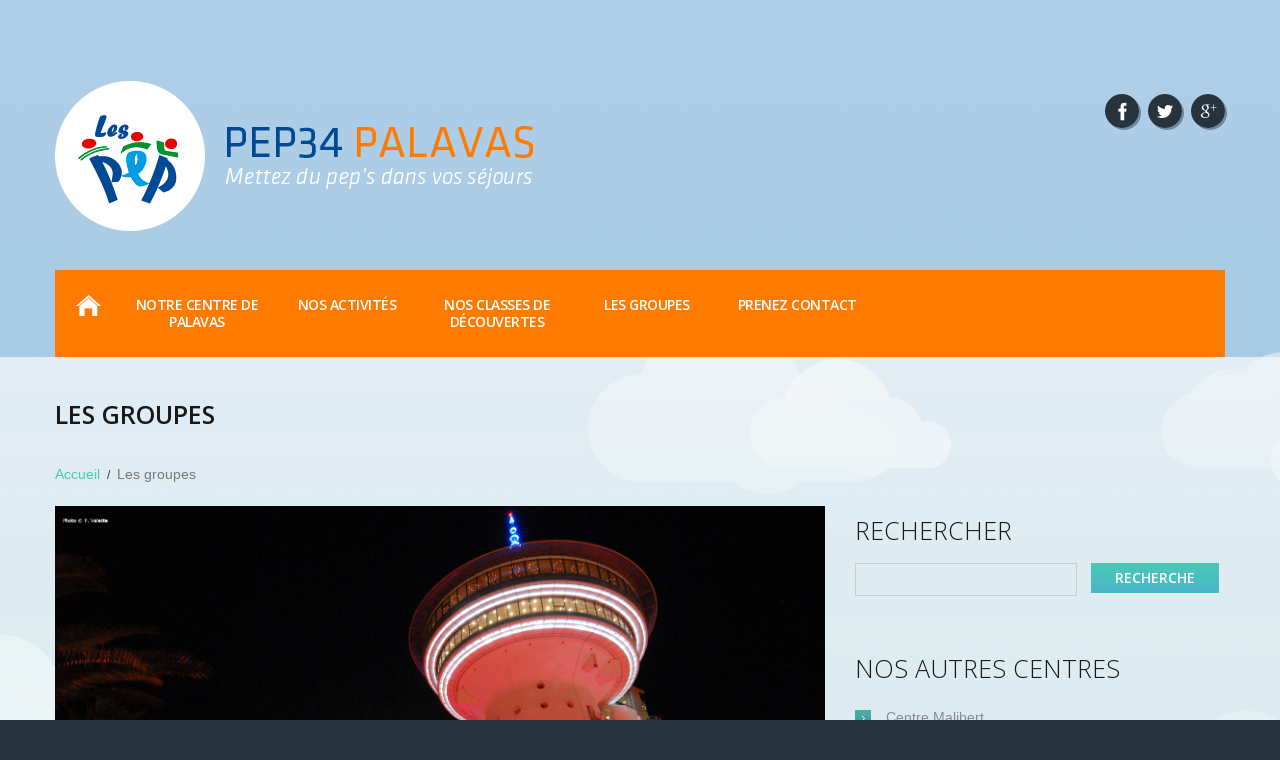

--- FILE ---
content_type: text/html; charset=UTF-8
request_url: https://www.pep34vacances.com/centre-palavas/groupes/
body_size: 12127
content:
 
 
<!DOCTYPE html>
<!--[if lt IE 7 ]><html class="ie ie6" lang="fr-FR"> <![endif]-->
<!--[if IE 7 ]><html class="ie ie7" lang="fr-FR"> <![endif]-->
<!--[if IE 8 ]><html class="ie ie8" lang="fr-FR"> <![endif]-->
<!--[if IE 9 ]><html class="ie ie9" lang="fr-FR"> <![endif]-->
<!--[if (gt IE 9)|!(IE)]><!--><html lang="fr-FR"> <!--<![endif]--><head><meta name="description" content="Séjours groupes à Palavas-les-Flots (Hérault) - Pep34vacances | Centre Palavas les Flots" /><meta charset="UTF-8" /><meta name="viewport" content="width=device-width, initial-scale=1.0"><link rel="profile" href="//gmpg.org/xfn/11" /><link rel="icon" href="https://www.pep34vacances.com/centre-palavas/wp-content/themes/theme51346/favicon.ico" type="image/x-icon" /><link rel="pingback" href="https://www.pep34vacances.com/centre-palavas/xmlrpc.php" /><link rel="alternate" type="application/rss+xml" title="Centre PEP 34 Palavas" href="https://www.pep34vacances.com/centre-palavas/feed/" /><link rel="alternate" type="application/atom+xml" title="Centre PEP 34 Palavas" href="https://www.pep34vacances.com/centre-palavas/feed/atom/" /><link data-optimized="1" rel="stylesheet" type="text/css" media="all" href="https://www.pep34vacances.com/centre-palavas/wp-content/litespeed/css/2/1ca0d68b9607ce791fc50cc81d46a4e0.css?ver=6a4e0" /><link data-optimized="1" rel="stylesheet" type="text/css" media="all" href="https://www.pep34vacances.com/centre-palavas/wp-content/litespeed/css/2/99eddb7050c5ae7b0dd6a6f3ebfac25b.css?ver=ac25b" /><link data-optimized="1" rel="stylesheet" type="text/css" media="all" href="https://www.pep34vacances.com/centre-palavas/wp-content/litespeed/css/2/179d595c689ee91dcfe3e29061bfd12d.css?ver=fd12d" /><link data-optimized="1" rel="stylesheet" type="text/css" media="all" href="https://www.pep34vacances.com/centre-palavas/wp-content/litespeed/css/2/76991b984442a5786096d7f417b9d415.css?ver=9d415" /><meta name='robots' content='max-image-preview:large' /><title>Séjours groupes à Palavas-les-Flots (Hérault) - Pep34vacances</title><meta name="description" content="D&#039;une capacité de plus de 150 lits, le centre de vacances de Palavas est l&#039;endroit idéal pour accueillir tous vos séjours en groupes."/><link rel="canonical" href="https://www.pep34vacances.com/centre-palavas/groupes/" /><meta property="og:locale" content="fr_FR" /><meta property="og:type" content="article" /><meta property="og:title" content="Séjours groupes à Palavas-les-Flots (Hérault) - Pep34vacances" /><meta property="og:description" content="D&#039;une capacité de plus de 150 lits, le centre de vacances de Palavas est l&#039;endroit idéal pour accueillir tous vos séjours en groupes." /><meta property="og:url" content="https://www.pep34vacances.com/centre-palavas/groupes/" /><meta property="og:site_name" content="Centre PEP 34 Palavas" /><meta property="article:publisher" content="https://www.facebook.com/Pep34vacances/" /><meta property="article:author" content="https://www.facebook.com/pep34vacances/" /><meta property="og:image" content="https://www.pep34vacances.com/wp-content/uploads/2016/11/Logo-AD34-HAUTE-DEFINITION.jpg" /><meta property="og:image:secure_url" content="https://www.pep34vacances.com/wp-content/uploads/2016/11/Logo-AD34-HAUTE-DEFINITION.jpg" /><meta name="twitter:card" content="summary" /><meta name="twitter:description" content="D&#039;une capacité de plus de 150 lits, le centre de vacances de Palavas est l&#039;endroit idéal pour accueillir tous vos séjours en groupes." /><meta name="twitter:title" content="Séjours groupes à Palavas-les-Flots (Hérault) - Pep34vacances" /><meta name="twitter:image" content="https://www.pep34vacances.com/wp-content/uploads/2016/11/Logo-AD34-HAUTE-DEFINITION.jpg" /><meta name="twitter:creator" content="@Pep34vacances" /> <script type='application/ld+json' class='yoast-schema-graph yoast-schema-graph--main'>{"@context":"https://schema.org","@graph":[{"@type":"WebSite","@id":"https://www.pep34vacances.com/centre-palavas/#website","url":"https://www.pep34vacances.com/centre-palavas/","name":"Centre PEP 34 Palavas","potentialAction":{"@type":"SearchAction","target":"https://www.pep34vacances.com/centre-palavas/?s={search_term_string}","query-input":"required name=search_term_string"}},{"@type":"WebPage","@id":"https://www.pep34vacances.com/centre-palavas/groupes/#webpage","url":"https://www.pep34vacances.com/centre-palavas/groupes/","inLanguage":"fr-FR","name":"S\u00e9jours groupes \u00e0 Palavas-les-Flots (H\u00e9rault) - Pep34vacances","isPartOf":{"@id":"https://www.pep34vacances.com/centre-palavas/#website"},"datePublished":"2015-11-24T15:55:14+01:00","dateModified":"2017-11-14T14:31:11+01:00","description":"D'une capacit\u00e9 de plus de 150 lits, le centre de vacances de Palavas est l'endroit id\u00e9al pour accueillir tous vos s\u00e9jours en groupes."}]}</script> <link rel='dns-prefetch' href='//maps.googleapis.com' /><link rel='dns-prefetch' href='//netdna.bootstrapcdn.com' /><link rel='dns-prefetch' href='//fonts.googleapis.com' /><link rel="alternate" type="application/rss+xml" title="Centre PEP 34 Palavas &raquo; Flux" href="https://www.pep34vacances.com/centre-palavas/feed/" /><link rel="alternate" type="application/rss+xml" title="Centre PEP 34 Palavas &raquo; Flux des commentaires" href="https://www.pep34vacances.com/centre-palavas/comments/feed/" /><link data-optimized="1" rel='stylesheet' id='flexslider-css' href='https://www.pep34vacances.com/centre-palavas/wp-content/litespeed/css/2/a1f9a5e5389a64c951c499669dbaf0c2.css?ver=af0c2' type='text/css' media='all' /><link data-optimized="1" rel='stylesheet' id='owl-carousel-css' href='https://www.pep34vacances.com/centre-palavas/wp-content/litespeed/css/2/834406592dbf500f932309f49f96155a.css?ver=6155a' type='text/css' media='all' /><link data-optimized="1" rel='stylesheet' id='owl-theme-css' href='https://www.pep34vacances.com/centre-palavas/wp-content/litespeed/css/2/7d2bfbfab471f91fa082728345e66437.css?ver=66437' type='text/css' media='all' /><link data-optimized="1" rel='stylesheet' id='font-awesome-css' href='https://www.pep34vacances.com/centre-palavas/wp-content/litespeed/css/2/066667ca4ce44369c67e37008f686616.css?ver=86616' type='text/css' media='all' /><link data-optimized="1" rel='stylesheet' id='cherry-plugin-css' href='https://www.pep34vacances.com/centre-palavas/wp-content/litespeed/css/2/3fc7c182e7442dfc33ff3dc390ee8abf.css?ver=e8abf' type='text/css' media='all' /><link data-optimized="1" rel='stylesheet' id='wp-block-library-css' href='https://www.pep34vacances.com/centre-palavas/wp-content/litespeed/css/2/0dc6f01ee72350083be6d51a183742f4.css?ver=742f4' type='text/css' media='all' /><style id='classic-theme-styles-inline-css' type='text/css'>/*! This file is auto-generated */
.wp-block-button__link{color:#fff;background-color:#32373c;border-radius:9999px;box-shadow:none;text-decoration:none;padding:calc(.667em + 2px) calc(1.333em + 2px);font-size:1.125em}.wp-block-file__button{background:#32373c;color:#fff;text-decoration:none}</style><style id='global-styles-inline-css' type='text/css'>body{--wp--preset--color--black:#000;--wp--preset--color--cyan-bluish-gray:#abb8c3;--wp--preset--color--white:#fff;--wp--preset--color--pale-pink:#f78da7;--wp--preset--color--vivid-red:#cf2e2e;--wp--preset--color--luminous-vivid-orange:#ff6900;--wp--preset--color--luminous-vivid-amber:#fcb900;--wp--preset--color--light-green-cyan:#7bdcb5;--wp--preset--color--vivid-green-cyan:#00d084;--wp--preset--color--pale-cyan-blue:#8ed1fc;--wp--preset--color--vivid-cyan-blue:#0693e3;--wp--preset--color--vivid-purple:#9b51e0;--wp--preset--gradient--vivid-cyan-blue-to-vivid-purple:linear-gradient(135deg,rgba(6,147,227,1) 0%,#9b51e0 100%);--wp--preset--gradient--light-green-cyan-to-vivid-green-cyan:linear-gradient(135deg,#7adcb4 0%,#00d082 100%);--wp--preset--gradient--luminous-vivid-amber-to-luminous-vivid-orange:linear-gradient(135deg,rgba(252,185,0,1) 0%,rgba(255,105,0,1) 100%);--wp--preset--gradient--luminous-vivid-orange-to-vivid-red:linear-gradient(135deg,rgba(255,105,0,1) 0%,#cf2e2e 100%);--wp--preset--gradient--very-light-gray-to-cyan-bluish-gray:linear-gradient(135deg,#eee 0%,#a9b8c3 100%);--wp--preset--gradient--cool-to-warm-spectrum:linear-gradient(135deg,#4aeadc 0%,#9778d1 20%,#cf2aba 40%,#ee2c82 60%,#fb6962 80%,#fef84c 100%);--wp--preset--gradient--blush-light-purple:linear-gradient(135deg,#ffceec 0%,#9896f0 100%);--wp--preset--gradient--blush-bordeaux:linear-gradient(135deg,#fecda5 0%,#fe2d2d 50%,#6b003e 100%);--wp--preset--gradient--luminous-dusk:linear-gradient(135deg,#ffcb70 0%,#c751c0 50%,#4158d0 100%);--wp--preset--gradient--pale-ocean:linear-gradient(135deg,#fff5cb 0%,#b6e3d4 50%,#33a7b5 100%);--wp--preset--gradient--electric-grass:linear-gradient(135deg,#caf880 0%,#71ce7e 100%);--wp--preset--gradient--midnight:linear-gradient(135deg,#020381 0%,#2874fc 100%);--wp--preset--font-size--small:13px;--wp--preset--font-size--medium:20px;--wp--preset--font-size--large:36px;--wp--preset--font-size--x-large:42px;--wp--preset--spacing--20:.44rem;--wp--preset--spacing--30:.67rem;--wp--preset--spacing--40:1rem;--wp--preset--spacing--50:1.5rem;--wp--preset--spacing--60:2.25rem;--wp--preset--spacing--70:3.38rem;--wp--preset--spacing--80:5.06rem;--wp--preset--shadow--natural:6px 6px 9px rgba(0,0,0,.2);--wp--preset--shadow--deep:12px 12px 50px rgba(0,0,0,.4);--wp--preset--shadow--sharp:6px 6px 0px rgba(0,0,0,.2);--wp--preset--shadow--outlined:6px 6px 0px -3px rgba(255,255,255,1),6px 6px rgba(0,0,0,1);--wp--preset--shadow--crisp:6px 6px 0px rgba(0,0,0,1)}:where(.is-layout-flex){gap:.5em}:where(.is-layout-grid){gap:.5em}body .is-layout-flex{display:flex}body .is-layout-flex{flex-wrap:wrap;align-items:center}body .is-layout-flex>*{margin:0}body .is-layout-grid{display:grid}body .is-layout-grid>*{margin:0}:where(.wp-block-columns.is-layout-flex){gap:2em}:where(.wp-block-columns.is-layout-grid){gap:2em}:where(.wp-block-post-template.is-layout-flex){gap:1.25em}:where(.wp-block-post-template.is-layout-grid){gap:1.25em}.has-black-color{color:var(--wp--preset--color--black) !important}.has-cyan-bluish-gray-color{color:var(--wp--preset--color--cyan-bluish-gray) !important}.has-white-color{color:var(--wp--preset--color--white) !important}.has-pale-pink-color{color:var(--wp--preset--color--pale-pink) !important}.has-vivid-red-color{color:var(--wp--preset--color--vivid-red) !important}.has-luminous-vivid-orange-color{color:var(--wp--preset--color--luminous-vivid-orange) !important}.has-luminous-vivid-amber-color{color:var(--wp--preset--color--luminous-vivid-amber) !important}.has-light-green-cyan-color{color:var(--wp--preset--color--light-green-cyan) !important}.has-vivid-green-cyan-color{color:var(--wp--preset--color--vivid-green-cyan) !important}.has-pale-cyan-blue-color{color:var(--wp--preset--color--pale-cyan-blue) !important}.has-vivid-cyan-blue-color{color:var(--wp--preset--color--vivid-cyan-blue) !important}.has-vivid-purple-color{color:var(--wp--preset--color--vivid-purple) !important}.has-black-background-color{background-color:var(--wp--preset--color--black) !important}.has-cyan-bluish-gray-background-color{background-color:var(--wp--preset--color--cyan-bluish-gray) !important}.has-white-background-color{background-color:var(--wp--preset--color--white) !important}.has-pale-pink-background-color{background-color:var(--wp--preset--color--pale-pink) !important}.has-vivid-red-background-color{background-color:var(--wp--preset--color--vivid-red) !important}.has-luminous-vivid-orange-background-color{background-color:var(--wp--preset--color--luminous-vivid-orange) !important}.has-luminous-vivid-amber-background-color{background-color:var(--wp--preset--color--luminous-vivid-amber) !important}.has-light-green-cyan-background-color{background-color:var(--wp--preset--color--light-green-cyan) !important}.has-vivid-green-cyan-background-color{background-color:var(--wp--preset--color--vivid-green-cyan) !important}.has-pale-cyan-blue-background-color{background-color:var(--wp--preset--color--pale-cyan-blue) !important}.has-vivid-cyan-blue-background-color{background-color:var(--wp--preset--color--vivid-cyan-blue) !important}.has-vivid-purple-background-color{background-color:var(--wp--preset--color--vivid-purple) !important}.has-black-border-color{border-color:var(--wp--preset--color--black) !important}.has-cyan-bluish-gray-border-color{border-color:var(--wp--preset--color--cyan-bluish-gray) !important}.has-white-border-color{border-color:var(--wp--preset--color--white) !important}.has-pale-pink-border-color{border-color:var(--wp--preset--color--pale-pink) !important}.has-vivid-red-border-color{border-color:var(--wp--preset--color--vivid-red) !important}.has-luminous-vivid-orange-border-color{border-color:var(--wp--preset--color--luminous-vivid-orange) !important}.has-luminous-vivid-amber-border-color{border-color:var(--wp--preset--color--luminous-vivid-amber) !important}.has-light-green-cyan-border-color{border-color:var(--wp--preset--color--light-green-cyan) !important}.has-vivid-green-cyan-border-color{border-color:var(--wp--preset--color--vivid-green-cyan) !important}.has-pale-cyan-blue-border-color{border-color:var(--wp--preset--color--pale-cyan-blue) !important}.has-vivid-cyan-blue-border-color{border-color:var(--wp--preset--color--vivid-cyan-blue) !important}.has-vivid-purple-border-color{border-color:var(--wp--preset--color--vivid-purple) !important}.has-vivid-cyan-blue-to-vivid-purple-gradient-background{background:var(--wp--preset--gradient--vivid-cyan-blue-to-vivid-purple) !important}.has-light-green-cyan-to-vivid-green-cyan-gradient-background{background:var(--wp--preset--gradient--light-green-cyan-to-vivid-green-cyan) !important}.has-luminous-vivid-amber-to-luminous-vivid-orange-gradient-background{background:var(--wp--preset--gradient--luminous-vivid-amber-to-luminous-vivid-orange) !important}.has-luminous-vivid-orange-to-vivid-red-gradient-background{background:var(--wp--preset--gradient--luminous-vivid-orange-to-vivid-red) !important}.has-very-light-gray-to-cyan-bluish-gray-gradient-background{background:var(--wp--preset--gradient--very-light-gray-to-cyan-bluish-gray) !important}.has-cool-to-warm-spectrum-gradient-background{background:var(--wp--preset--gradient--cool-to-warm-spectrum) !important}.has-blush-light-purple-gradient-background{background:var(--wp--preset--gradient--blush-light-purple) !important}.has-blush-bordeaux-gradient-background{background:var(--wp--preset--gradient--blush-bordeaux) !important}.has-luminous-dusk-gradient-background{background:var(--wp--preset--gradient--luminous-dusk) !important}.has-pale-ocean-gradient-background{background:var(--wp--preset--gradient--pale-ocean) !important}.has-electric-grass-gradient-background{background:var(--wp--preset--gradient--electric-grass) !important}.has-midnight-gradient-background{background:var(--wp--preset--gradient--midnight) !important}.has-small-font-size{font-size:var(--wp--preset--font-size--small) !important}.has-medium-font-size{font-size:var(--wp--preset--font-size--medium) !important}.has-large-font-size{font-size:var(--wp--preset--font-size--large) !important}.has-x-large-font-size{font-size:var(--wp--preset--font-size--x-large) !important}.wp-block-navigation a:where(:not(.wp-element-button)){color:inherit}:where(.wp-block-post-template.is-layout-flex){gap:1.25em}:where(.wp-block-post-template.is-layout-grid){gap:1.25em}:where(.wp-block-columns.is-layout-flex){gap:2em}:where(.wp-block-columns.is-layout-grid){gap:2em}.wp-block-pullquote{font-size:1.5em;line-height:1.6}</style><link data-optimized="1" rel='stylesheet' id='cherry-lazy-load-css' href='https://www.pep34vacances.com/centre-palavas/wp-content/litespeed/css/2/8bf8518c75b63310499428a2eebfffa5.css?ver=fffa5' type='text/css' media='all' /><link data-optimized="1" rel='stylesheet' id='meteor-slides-css' href='https://www.pep34vacances.com/centre-palavas/wp-content/litespeed/css/2/70602231b8a48bca13af05d2c57c5007.css?ver=c5007' type='text/css' media='all' /><link data-optimized="1" rel='stylesheet' id='awesome-admin-css' href='https://www.pep34vacances.com/centre-palavas/wp-content/litespeed/css/2/877c62120e67324630f4efbd10548539.css?ver=48539' type='text/css' media='all' /><link data-optimized="1" rel='stylesheet' id='tf_numbers-style-css' href='https://www.pep34vacances.com/centre-palavas/wp-content/litespeed/css/2/15290d0b01c7d666240bc8863d73838b.css?ver=3838b' type='text/css' media='all' /><link data-optimized="1" rel='stylesheet' id='select2-css' href='https://www.pep34vacances.com/centre-palavas/wp-content/litespeed/css/2/9676579e75e41ca00d36467731e76665.css?ver=76665' type='text/css' media='all' /><link data-optimized="1" rel='stylesheet' id='wp-job-manager-frontend-css' href='https://www.pep34vacances.com/centre-palavas/wp-content/litespeed/css/2/a4406bffc5ba6fbefee6882363520d3d.css?ver=20d3d' type='text/css' media='all' /><link data-optimized="1" rel='stylesheet' id='grw-public-main-css-css' href='https://www.pep34vacances.com/centre-palavas/wp-content/litespeed/css/2/95d6faa47d75ba681891eab11194b7be.css?ver=4b7be' type='text/css' media='all' /><link data-optimized="1" rel='stylesheet' id='theme51346-css' href='https://www.pep34vacances.com/centre-palavas/wp-content/litespeed/css/2/9b2a5955ed97dc9d2c0cf4083b753ccc.css?ver=53ccc' type='text/css' media='all' /><link data-optimized="1" rel='stylesheet' id='magnific-popup-css' href='https://www.pep34vacances.com/centre-palavas/wp-content/litespeed/css/2/fdd12a3876f3c9663d3ef09df91791f3.css?ver=791f3' type='text/css' media='all' /><link rel="https://api.w.org/" href="https://www.pep34vacances.com/centre-palavas/wp-json/" /><link rel="alternate" type="application/json" href="https://www.pep34vacances.com/centre-palavas/wp-json/wp/v2/pages/46" /><link rel="EditURI" type="application/rsd+xml" title="RSD" href="https://www.pep34vacances.com/centre-palavas/xmlrpc.php?rsd" /><meta name="generator" content="WordPress 6.5.7" /><link rel='shortlink' href='https://www.pep34vacances.com/centre-palavas/?p=46' /><link rel="alternate" type="application/json+oembed" href="https://www.pep34vacances.com/centre-palavas/wp-json/oembed/1.0/embed?url=https%3A%2F%2Fwww.pep34vacances.com%2Fcentre-palavas%2Fgroupes%2F" /><link rel="alternate" type="text/xml+oembed" href="https://www.pep34vacances.com/centre-palavas/wp-json/oembed/1.0/embed?url=https%3A%2F%2Fwww.pep34vacances.com%2Fcentre-palavas%2Fgroupes%2F&#038;format=xml" /><style type='text/css'>body{background-image:url(https://www.pep34vacances.com/wp-content/uploads/2017/06/pep34_bg.jpg);background-repeat:repeat;background-position:top center;background-attachment:scroll}body{background-color:#27343d}#back-top span{background-color:#ff7a01}</style><style type='text/css'>h1{font:bold 30px/30px Open Sans;color:#181818}h2{font:bold 25px/25px Open Sans;color:#181818}h3{font:bold 23px/23px Open Sans;color:#181818}h4{font:bold 20px/24px Open Sans;color:#181818}h5{font:bold 18px/18px Open Sans;color:#181818}h6{font:bold 16px/16px Open Sans;color:#181818}body{font-weight:400}.logo_h__txt,.logo_link{font:bold 50px/50px Open Sans;color:#fff}.sf-menu>li>a{font:normal 14px/17px Open Sans;color:#fff}.nav.footer-nav a{font:normal 14px/33px Arial,Helvetica,sans-serif;color:#818c93}</style><link rel="icon" href="https://www.pep34vacances.com/centre-palavas/wp-content/uploads/sites/2/2017/02/cropped-logo-pep-34-32x32.png" sizes="32x32" /><link rel="icon" href="https://www.pep34vacances.com/centre-palavas/wp-content/uploads/sites/2/2017/02/cropped-logo-pep-34-192x192.png" sizes="192x192" /><link rel="apple-touch-icon" href="https://www.pep34vacances.com/centre-palavas/wp-content/uploads/sites/2/2017/02/cropped-logo-pep-34-180x180.png" /><meta name="msapplication-TileImage" content="https://www.pep34vacances.com/centre-palavas/wp-content/uploads/sites/2/2017/02/cropped-logo-pep-34-270x270.png" /><style type="text/css" id="wp-custom-css">#motopress-main{background:#27343d url(https://www.pep34vacances.com/wp-content/themes/theme51346/images/pep34_bg.jpg) no-repeat 50% 0}.logo_tagline{display:none}#footer-text a.site-name{display:block;background:url(https://www.pep34vacances.com/wp-content/uploads/2016/01/pep34_LOGO_footer.png) no-repeat;width:320px;height:98px;border:0;outline:none;margin-bottom:15px}.social-media-links{margin-bottom:15px}#back-top span{display:none}</style><!--[if lt IE 9]><div id="ie7-alert" style="width: 100%; text-align:center;">
<img src="http://tmbhtest.com/images/ie7.jpg" alt="Upgrade IE 8" width="640" height="344" border="0" usemap="#Map" /><map name="Map" id="Map"><area shape="rect" coords="496,201,604,329" href="http://www.microsoft.com/windows/internet-explorer/default.aspx" target="_blank" alt="Download Interent Explorer" /><area shape="rect" coords="380,201,488,329" href="http://www.apple.com/safari/download/" target="_blank" alt="Download Apple Safari" /><area shape="rect" coords="268,202,376,330" href="http://www.opera.com/download/" target="_blank" alt="Download Opera" /><area shape="rect" coords="155,202,263,330" href="http://www.mozilla.com/" target="_blank" alt="Download Firefox" /><area shape="rect" coords="35,201,143,329" href="http://www.google.com/chrome" target="_blank" alt="Download Google Chrome" /></map></div>
<![endif]-->
<!--[if gte IE 9]><!-->
<!--<![endif]--></head><body class="page-template-default page page-id-46 theme51346"><div id="motopress-main" class="main-holder"><header class="motopress-wrapper header"><div class="container"><div class="row"><div class="span12" data-motopress-wrapper-file="wrapper/wrapper-header.php" data-motopress-wrapper-type="header" data-motopress-id="696a820f707e9"><style type="text/css" media=screen>.nav__primary .sf-menu>li>.sub-menu{background-color:#ff7a01}</style><div class="row"><div class="span6" data-motopress-type="static" data-motopress-static-file="static/static-logo.php"><div class="logo pull-left">
<a href="https://www.pep34vacances.com/centre-palavas/" class="logo_h logo_h__img"><img src="https://www.pep34vacances.com/centre-palavas/wp-content/uploads/sites/2/2016/01/pep34_LOGO_palavas.png" alt="Centre PEP 34 Palavas" title="Centre Palavas les Flots"></a><p class="logo_tagline">Centre Palavas les Flots</p></div></div><div class="span6 social-nets-wrapper" data-motopress-type="static" data-motopress-static-file="static/static-social-networks.php"><ul id="social"><li><a href="https://www.facebook.com/Pep34vacances/" title="facebook" id="facebook"><img src="https://www.pep34vacances.com/centre-palavas/wp-content/themes/theme51346/images/icons/facebook.png" alt="facebook"></a></li><li><a href="https://twitter.com/Pep34vacances" title="twitter" id="twitter"><img src="https://www.pep34vacances.com/centre-palavas/wp-content/themes/theme51346/images/icons/twitter.png" alt="twitter"></a></li><li><a href="https://plus.google.com/u/1/116781237142764553873" title="google" id="google"><img src="https://www.pep34vacances.com/centre-palavas/wp-content/themes/theme51346/images/icons/google.png" alt="google"></a></li></ul></div></div><div class="row"><div class="span12 nav-wrap" style="background-color:#FF7A01 !important;"><div class="row"><div class="span12" data-motopress-type="static" data-motopress-static-file="static/static-nav.php"><nav class="nav nav__primary clearfix"><ul id="topnav" class="sf-menu"><li id="menu-item-67" class="home menu-item menu-item-type-post_type menu-item-object-page menu-item-home"><a href="https://www.pep34vacances.com/centre-palavas/">Accueil</a></li><li id="menu-item-821" class="menu-item menu-item-type-custom menu-item-object-custom menu-item-has-children"><a>Notre centre de Palavas</a><ul class="sub-menu"><li id="menu-item-141" class="menu-item menu-item-type-post_type menu-item-object-page"><a href="https://www.pep34vacances.com/centre-palavas/presentation/mot-du-directeur/">Le mot du directeur</a></li><li id="menu-item-135" class="menu-item menu-item-type-post_type menu-item-object-page"><a href="https://www.pep34vacances.com/centre-palavas/presentation/etablissement/">L&#8217;établissement</a></li><li id="menu-item-78" class="menu-item menu-item-type-post_type menu-item-object-page"><a href="https://www.pep34vacances.com/centre-palavas/presentation/presentation-et-localisation/">Présentation et localisation</a></li></ul></li><li id="menu-item-822" class="menu-item menu-item-type-custom menu-item-object-custom menu-item-has-children"><a>Nos activités</a><ul class="sub-menu"><li id="menu-item-81" class="menu-item menu-item-type-post_type menu-item-object-page"><a href="https://www.pep34vacances.com/centre-palavas/activites/cerf-volant/">Cerf-volant</a></li><li id="menu-item-82" class="menu-item menu-item-type-post_type menu-item-object-page"><a href="https://www.pep34vacances.com/centre-palavas/activites/kayak/">Kayak</a></li><li id="menu-item-393" class="menu-item menu-item-type-post_type menu-item-object-page"><a href="https://www.pep34vacances.com/centre-palavas/activites/landart/">Land&#8217;Art</a></li><li id="menu-item-149" class="menu-item menu-item-type-post_type menu-item-object-page"><a href="https://www.pep34vacances.com/centre-palavas/activites/lecture-paysage/">Lecture de paysage</a></li><li id="menu-item-152" class="menu-item menu-item-type-post_type menu-item-object-page"><a href="https://www.pep34vacances.com/centre-palavas/activites/milieux-lagunaires/">Milieu lagunaire</a></li><li id="menu-item-161" class="menu-item menu-item-type-post_type menu-item-object-page"><a href="https://www.pep34vacances.com/centre-palavas/activites/port-de-palavas/">Port de Palavas</a></li><li id="menu-item-155" class="menu-item menu-item-type-post_type menu-item-object-page"><a href="https://www.pep34vacances.com/centre-palavas/activites/parc-ornithologique/">Parc ornithologique</a></li><li id="menu-item-160" class="menu-item menu-item-type-post_type menu-item-object-page"><a href="https://www.pep34vacances.com/centre-palavas/activites/rallye-photos/">Rallye photos</a></li><li id="menu-item-170" class="menu-item menu-item-type-post_type menu-item-object-page"><a href="https://www.pep34vacances.com/centre-palavas/activites/salins-aigues-mortes/">Salins D&#8217;Aigues-Mortes</a></li><li id="menu-item-169" class="menu-item menu-item-type-post_type menu-item-object-page"><a href="https://www.pep34vacances.com/centre-palavas/activites/sauvetage-sportif/">Sauvetage sportif</a></li><li id="menu-item-168" class="menu-item menu-item-type-post_type menu-item-object-page"><a href="https://www.pep34vacances.com/centre-palavas/activites/voile/">Voile</a></li></ul></li><li id="menu-item-823" class="menu-item menu-item-type-custom menu-item-object-custom menu-item-has-children"><a>Nos classes de découvertes</a><ul class="sub-menu"><li id="menu-item-395" class="menu-item menu-item-type-post_type menu-item-object-page"><a href="https://www.pep34vacances.com/centre-palavas/classes-decouvertes/patrimoine-milieu-marin/">Patrimoine &amp; milieu marin</a></li><li id="menu-item-396" class="menu-item menu-item-type-post_type menu-item-object-page"><a href="https://www.pep34vacances.com/centre-palavas/classes-decouvertes/sports-milieu-marin/">Sports nautiques &amp; milieu marin</a></li><li id="menu-item-397" class="menu-item menu-item-type-post_type menu-item-object-page"><a href="https://www.pep34vacances.com/centre-palavas/classes-decouvertes/vent-milieu-marin/">Vent &amp; milieu marin</a></li></ul></li><li id="menu-item-92" class="menu-item menu-item-type-post_type menu-item-object-page current-menu-item page_item page-item-46 current_page_item"><a href="https://www.pep34vacances.com/centre-palavas/groupes/">Les groupes</a></li><li id="menu-item-559" class="menu-item menu-item-type-custom menu-item-object-custom"><a href="https://www.pep34vacances.com/contact/">Prenez contact</a></li></ul></nav></div></div></div></div></div></div></div></header><div class="motopress-wrapper content-holder clearfix"><div class="container"><div class="row"><div class="span12" data-motopress-wrapper-file="page.php" data-motopress-wrapper-type="content"><div class="row"><div class="span12" data-motopress-type="static" data-motopress-static-file="static/static-title.php"><section class="title-section"><h1 class="title-header">
Les groupes</h1><ul class="breadcrumb breadcrumb__t"><li><a href="https://www.pep34vacances.com/centre-palavas">Accueil</a></li><li class="divider"></li><li class="active">Les groupes</li></ul></section></div></div><div class="row"><div class="span8 right right" id="content" data-motopress-type="loop" data-motopress-loop-file="loop/loop-page.php"><div id="post-46" class="page post-46 type-page status-publish hentry"><div id="meteor-slideshowles-groupes-palavas" class="meteor-slides les-groupes-palavas navnone { next: '#meteor-nextles-groupes-palavas', prev: '#meteor-prevles-groupes-palavas', pager: '#meteor-buttonsles-groupes-palavas' }"><div class="meteor-clip">
<img decoding="async" style="visibility: hidden;" class="meteor-shim" src="https://www.pep34vacances.com/centre-palavas/wp-content/uploads/sites/2/2016/02/Web_P-Valette09-Phare-de-la-Mediterranee-à-palavas-les-flots.jpg" alt="" /><div class="mslide mslide-1">
<img fetchpriority="high" decoding="async" width="800" height="389" src="https://www.pep34vacances.com/centre-palavas/wp-content/uploads/sites/2/2016/02/Web_P-Valette09-Phare-de-la-Mediterranee-à-palavas-les-flots.jpg" class="attachment-featured-slide size-featured-slide wp-post-image" alt="Feu d&#039;artifice à Palavas." title="pep34-groupes-palavas-animations" srcset="https://www.pep34vacances.com/centre-palavas/wp-content/uploads/sites/2/2016/02/Web_P-Valette09-Phare-de-la-Mediterranee-à-palavas-les-flots.jpg 800w, https://www.pep34vacances.com/centre-palavas/wp-content/uploads/sites/2/2016/02/Web_P-Valette09-Phare-de-la-Mediterranee-à-palavas-les-flots-300x146.jpg 300w, https://www.pep34vacances.com/centre-palavas/wp-content/uploads/sites/2/2016/02/Web_P-Valette09-Phare-de-la-Mediterranee-à-palavas-les-flots-250x122.jpg 250w, https://www.pep34vacances.com/centre-palavas/wp-content/uploads/sites/2/2016/02/Web_P-Valette09-Phare-de-la-Mediterranee-à-palavas-les-flots-100x50.jpg 100w" sizes="(max-width: 800px) 100vw, 800px" /></div><div class="mslide mslide-2">
<img decoding="async" width="800" height="389" src="https://www.pep34vacances.com/centre-palavas/wp-content/uploads/sites/2/2016/02/Web_Palavas-Mathieu-Garnault2014.jpg" class="attachment-featured-slide size-featured-slide wp-post-image" alt="Vue sur les plages de Palavas." title="pep34-groupes-palavas-plage" srcset="https://www.pep34vacances.com/centre-palavas/wp-content/uploads/sites/2/2016/02/Web_Palavas-Mathieu-Garnault2014.jpg 800w, https://www.pep34vacances.com/centre-palavas/wp-content/uploads/sites/2/2016/02/Web_Palavas-Mathieu-Garnault2014-300x146.jpg 300w, https://www.pep34vacances.com/centre-palavas/wp-content/uploads/sites/2/2016/02/Web_Palavas-Mathieu-Garnault2014-250x122.jpg 250w, https://www.pep34vacances.com/centre-palavas/wp-content/uploads/sites/2/2016/02/Web_Palavas-Mathieu-Garnault2014-100x50.jpg 100w" sizes="(max-width: 800px) 100vw, 800px" /></div><div class="mslide mslide-3">
<img decoding="async" width="800" height="389" src="https://www.pep34vacances.com/centre-palavas/wp-content/uploads/sites/2/2016/02/Web_244-Palavas-Mathieu-Garnault2014.jpg" class="attachment-featured-slide size-featured-slide wp-post-image" alt="Animations dans le centre-ville de Palavas." title="pep34-groupes-palavas-port" srcset="https://www.pep34vacances.com/centre-palavas/wp-content/uploads/sites/2/2016/02/Web_244-Palavas-Mathieu-Garnault2014.jpg 800w, https://www.pep34vacances.com/centre-palavas/wp-content/uploads/sites/2/2016/02/Web_244-Palavas-Mathieu-Garnault2014-300x146.jpg 300w, https://www.pep34vacances.com/centre-palavas/wp-content/uploads/sites/2/2016/02/Web_244-Palavas-Mathieu-Garnault2014-250x122.jpg 250w, https://www.pep34vacances.com/centre-palavas/wp-content/uploads/sites/2/2016/02/Web_244-Palavas-Mathieu-Garnault2014-100x50.jpg 100w" sizes="(max-width: 800px) 100vw, 800px" /></div></div></div><h2 id=""></h2><h2 id="en-bord-de-mer" id="lipsum">En bord de mer</h2><p>La station balnéaire de Palavas propose un environnement très particulier entre mer et lagunes : 7 kilomètres de plages de sable fin et un patrimoine lagunaire où se réfugient des milliers de flamants roses et autres échassiers. Le village traditionnel de Palavas-les-Flots regorge de secrets et d'aventures pour tous les goûts, avec ses marchés, ses festivals, son casino, ses manifestations taurines et ses points de vues uniques.</p><h2 id="le-centre-de-vacances-de-palavas-les-flots">Le centre de vacances de Palavas-les-Flots</h2><p>Prêt à vous accueillir tout au long de l'année, le centre de Palavas propose une pléiade d'activités à destination des groupes, à seulement quelques pas de la mer Méditerranée : découvrez les merveilles culturelles de la région, visitez les plus beaux monuments et faîtes le plein de sensations sur le plus beau littoral de France.<br />
Les équipements du centre sont mis à disposition des résidents afin d'assurer le confort et la sécurité de chacun.</p><h2 id="plus-dinformations">Plus d'informations</h2><p>Centre de Palavas<br />
Le Grain de Sel<br />
31, Avenue Saint-Maurice<br />
34250 Palavas-les-flots</p>
<a href="https://www.pep34vacances.com/contact/" title="CONTACT" class="btn btn-primary btn-normal btn-inline " target="_self"><i class="icon-arrow-right"></i>CONTACT</a><div class="clear"></div></div></div><div class="span4 sidebar" id="sidebar" data-motopress-type="static-sidebar"  data-motopress-sidebar-file="sidebar.php"><div id="search-2" class="visible-all-devices widget"><h3>Rechercher</h3><div class="search-form"><form id="searchform" method="get" action="https://www.pep34vacances.com/centre-palavas" accept-charset="utf-8">
<input type="text" value="" name="s" id="s" class="search-form_it">
<input type="submit" value="recherche" id="search-submit" class="search-form_is btn btn-primary"></form></div></div><div id="nav_menu-3" class="visible-all-devices widget"><h3>NOS AUTRES CENTRES</h3><div class="menu-nos-autres-centres-container"><ul id="menu-nos-autres-centres" class="menu"><li id="menu-item-241" class="menu-item menu-item-type-custom menu-item-object-custom menu-item-241"><a target="_blank" rel="noopener" href="https://www.pep34vacances.com/centre-malibert">Centre Malibert</a></li></ul></div></div><div id="nav_menu-9" class="visible-all-devices widget"><h3>Focus colonies de vacances</h3><div class="menu-focus-colonies-de-vacances-container"><ul id="menu-focus-colonies-de-vacances" class="menu"><li id="menu-item-898" class="menu-item menu-item-type-custom menu-item-object-custom menu-item-898"><a href="https://www.pep34vacances.com/centre-malibert/colonies-de-vacances/eco-aventurier/">Colonie de Vacances à Malibert</a></li></ul></div></div><div id="text-2" class="visible-all-devices widget"><h3>On Donne des Nouvelles</h3><div class="textwidget"><a href="https://www.ondonnedesnouvelles.com" title="OnDonneDesNouvelles.com : blogs gratuits pour vos classes découvertes et colos"><img src="https://www.ondonnedesnouvelles.com/img/logo_petit.png" alt="OnDonneDesNouvelles.com" /></a></div></div><div id="meteor-slides-widget-2" class="visible-all-devices widget"><h3>EN IMAGES</h3><div id="meteor-slideshow" class="meteor-slides  navnone"><div class="meteor-clip">
<img style="visibility: hidden;" class="meteor-shim" src="https://www.pep34vacances.com/centre-palavas/wp-content/uploads/sites/2/2017/12/sauvetage-3.jpg" alt="" /><div class="mslide mslide-1">
<img width="800" height="389" src="https://www.pep34vacances.com/centre-palavas/wp-content/uploads/sites/2/2017/12/sauvetage-3.jpg" class="attachment-featured-slide size-featured-slide wp-post-image" alt="Apprentissage du lifesaving, sport australien" title="Petits sauveteurs" decoding="async" loading="lazy" srcset="https://www.pep34vacances.com/centre-palavas/wp-content/uploads/sites/2/2017/12/sauvetage-3.jpg 800w, https://www.pep34vacances.com/centre-palavas/wp-content/uploads/sites/2/2017/12/sauvetage-3-300x146.jpg 300w, https://www.pep34vacances.com/centre-palavas/wp-content/uploads/sites/2/2017/12/sauvetage-3-250x122.jpg 250w, https://www.pep34vacances.com/centre-palavas/wp-content/uploads/sites/2/2017/12/sauvetage-3-100x50.jpg 100w" sizes="(max-width: 800px) 100vw, 800px" /></div><div class="mslide mslide-2">
<img width="800" height="389" src="https://www.pep34vacances.com/centre-palavas/wp-content/uploads/sites/2/2017/12/sauvetage-2.jpg" class="attachment-featured-slide size-featured-slide wp-post-image" alt="Apprendre le sauvetage sportif" title="Colo voile et vent" decoding="async" loading="lazy" srcset="https://www.pep34vacances.com/centre-palavas/wp-content/uploads/sites/2/2017/12/sauvetage-2.jpg 800w, https://www.pep34vacances.com/centre-palavas/wp-content/uploads/sites/2/2017/12/sauvetage-2-300x146.jpg 300w, https://www.pep34vacances.com/centre-palavas/wp-content/uploads/sites/2/2017/12/sauvetage-2-250x122.jpg 250w, https://www.pep34vacances.com/centre-palavas/wp-content/uploads/sites/2/2017/12/sauvetage-2-100x50.jpg 100w" sizes="(max-width: 800px) 100vw, 800px" /></div><div class="mslide mslide-3">
<img width="800" height="389" src="https://www.pep34vacances.com/centre-palavas/wp-content/uploads/sites/2/2016/03/pep34-centre-palavas-enfants-ados.jpg" class="attachment-featured-slide size-featured-slide wp-post-image" alt="Les colonies de vacances PEP 34 au centre de Palavas-les-Flots." title="pep34-centre-palavas-enfants-ados" decoding="async" loading="lazy" srcset="https://www.pep34vacances.com/centre-palavas/wp-content/uploads/sites/2/2016/03/pep34-centre-palavas-enfants-ados.jpg 800w, https://www.pep34vacances.com/centre-palavas/wp-content/uploads/sites/2/2016/03/pep34-centre-palavas-enfants-ados-300x146.jpg 300w, https://www.pep34vacances.com/centre-palavas/wp-content/uploads/sites/2/2016/03/pep34-centre-palavas-enfants-ados-250x122.jpg 250w, https://www.pep34vacances.com/centre-palavas/wp-content/uploads/sites/2/2016/03/pep34-centre-palavas-enfants-ados-100x50.jpg 100w" sizes="(max-width: 800px) 100vw, 800px" /></div><div class="mslide mslide-4">
<img width="800" height="389" src="https://www.pep34vacances.com/centre-palavas/wp-content/uploads/sites/2/2016/03/pep34-chambre-centre-palavas-vacances.jpg" class="attachment-featured-slide size-featured-slide wp-post-image" alt="Une chambre au centre Le Grain de SEL PEP 34 de Palavas-les-Flots (Hérault)." title="pep34-chambre-centre-palavas-vacances" decoding="async" loading="lazy" srcset="https://www.pep34vacances.com/centre-palavas/wp-content/uploads/sites/2/2016/03/pep34-chambre-centre-palavas-vacances.jpg 800w, https://www.pep34vacances.com/centre-palavas/wp-content/uploads/sites/2/2016/03/pep34-chambre-centre-palavas-vacances-300x146.jpg 300w, https://www.pep34vacances.com/centre-palavas/wp-content/uploads/sites/2/2016/03/pep34-chambre-centre-palavas-vacances-250x122.jpg 250w, https://www.pep34vacances.com/centre-palavas/wp-content/uploads/sites/2/2016/03/pep34-chambre-centre-palavas-vacances-100x50.jpg 100w" sizes="(max-width: 800px) 100vw, 800px" /></div><div class="mslide mslide-5">
<img width="800" height="389" src="https://www.pep34vacances.com/centre-palavas/wp-content/uploads/sites/2/2016/03/pep34-centre-palavas-colos-classes.jpg" class="attachment-featured-slide size-featured-slide wp-post-image" alt="Le centre Le Grain de SEL PEP 34 de Palavas-les-Flots (Hérault)." title="pep34-centre-palavas-colos-classes" decoding="async" loading="lazy" srcset="https://www.pep34vacances.com/centre-palavas/wp-content/uploads/sites/2/2016/03/pep34-centre-palavas-colos-classes.jpg 800w, https://www.pep34vacances.com/centre-palavas/wp-content/uploads/sites/2/2016/03/pep34-centre-palavas-colos-classes-300x146.jpg 300w, https://www.pep34vacances.com/centre-palavas/wp-content/uploads/sites/2/2016/03/pep34-centre-palavas-colos-classes-250x122.jpg 250w, https://www.pep34vacances.com/centre-palavas/wp-content/uploads/sites/2/2016/03/pep34-centre-palavas-colos-classes-100x50.jpg 100w" sizes="(max-width: 800px) 100vw, 800px" /></div></div></div></div></div></div></div></div></div></div><footer class="motopress-wrapper footer"><div class="container"><div class="row"><div class="span12" data-motopress-wrapper-file="wrapper/wrapper-footer.php" data-motopress-wrapper-type="footer" data-motopress-id="696a820f81fc4"><div class="row footer-widgets"><div class="span6"><div data-motopress-type="static" data-motopress-static-file="static/static-footer-text.php"><div id="footer-text" class="footer-text">
<a href="https://www.pep34vacances.com/" title="Centre Palavas les Flots" class="site-name"><img src=""></a> <span>&copy; 2026 | <a href="https://www.pep34vacances.com/centre-palavas/mentions-legales/" class='privacy'>Mentions L&eacute;gales</a></span></div></div><div data-motopress-type="static" data-motopress-static-file="static/static-footer-nav.php"></div></div><div class="span2" data-motopress-type="dynamic-sidebar" data-motopress-sidebar-id="footer-sidebar-1"><div id="text-5" class="visible-all-devices "><h4>Contact</h4><div class="textwidget"><p>Les PEP 34<br />
21 rue Jean Giroux<br />
34080 Montpellier<br />
06 83 08 06 26</p></div></div></div><div class="span2" data-motopress-type="dynamic-sidebar" data-motopress-sidebar-id="footer-sidebar-2"><div id="nav_menu-6" class="visible-all-devices "><h4>Nos centres</h4><div class="menu-menu-portail-bas-de-page-2-container"><ul id="menu-menu-portail-bas-de-page-2" class="menu"><li id="menu-item-544" class="menu-item menu-item-type-custom menu-item-object-custom menu-item-544"><a target="_blank" rel="noopener" href="https://www.pep34vacances.com/centre-malibert/">Malibert</a></li><li id="menu-item-547" class="menu-item menu-item-type-custom menu-item-object-custom menu-item-home menu-item-547"><a target="_blank" rel="noopener" href="https://www.pep34vacances.com/centre-palavas/">Palavas-les-Flots</a></li></ul></div></div></div><div class="span2" data-motopress-type="dynamic-sidebar" data-motopress-sidebar-id="footer-sidebar-3"><div id="custom_html-2" class="widget_text visible-all-devices social-media-links "><h4>Nous suivre</h4><div class="textwidget custom-html-widget"><div>
<a href="https://www.facebook.com/pep34vacances/" target="_blank" rel="noopener">
<img title="Facebook" alt="Facebook" src="https://www.pep34vacances.com/wp-content/uploads/2019/01/004-facebook-logo-button-1.png" width="25" height="25" />
</a>
<a href="https://www.twitter.com/pep34vacances/" target="_blank" rel="noopener">
<img title="Twitter" alt="Twitter" src="https://www.pep34vacances.com/wp-content/uploads/2019/01/003-twitter-logo-button-1.png" width="25" height="25" />
</a>
<a href="https://www.instagram.com/pep34vacances/" target="_blank" rel="noopener">
<img title="Instagram" alt="Instagram" src="https://www.pep34vacances.com/wp-content/uploads/2019/01/002-instagram-logo-1.png" width="25" height="25" />
</a>
<a href="https://www.youtube.com/channel/UCoBeuByCdMAe40OuXzN4tEw" target="_blank" rel="noopener">
<img title="YouTube" alt="YouTube" src="https://www.pep34vacances.com/wp-content/uploads/2019/01/001-youtube-logotype-1.png" width="25" height="25" />
</a>
<a href="https://www.linkedin.com/company/les-pep-34/about/" target="_blank" rel="noopener">
<img title="LinkedIn" alt="LinkedIn" src="https://www.pep34vacances.com/wp-content/uploads/2019/01/005-linkedin-button-1.png" width="25" height="25" />
</a></div></div></div><div id="text-6" class="visible-all-devices "><div class="textwidget"><a href="http://eepurl.com/cjLHVT" title="NEWSLETTER" class="btn btn-primary btn-normal btn-inline " target="_self" rel="noopener"><i class="icon-circle-arrow-right"></i>NEWSLETTER</a></div></div></div></div><div id="fb-root"></div><div class="fb-customerchat"
attribution=setup_tool
page_id="385980255087497"
theme_color="#73168a"
logged_in_greeting="Bonjour ! Besoin d'aide ?"
logged_out_greeting="Bonjour ! Besoin d'aide ?"></div></div></div></div></footer></div><div id="back-top-wrapper" class="visible-desktop"><p id="back-top">
<a href="#top"><span></span></a></p></div>
<style type="text/css"></style> <script data-no-optimize="1">!function(t,e){"object"==typeof exports&&"undefined"!=typeof module?module.exports=e():"function"==typeof define&&define.amd?define(e):(t="undefined"!=typeof globalThis?globalThis:t||self).LazyLoad=e()}(this,function(){"use strict";function e(){return(e=Object.assign||function(t){for(var e=1;e<arguments.length;e++){var n,a=arguments[e];for(n in a)Object.prototype.hasOwnProperty.call(a,n)&&(t[n]=a[n])}return t}).apply(this,arguments)}function i(t){return e({},it,t)}function o(t,e){var n,a="LazyLoad::Initialized",i=new t(e);try{n=new CustomEvent(a,{detail:{instance:i}})}catch(t){(n=document.createEvent("CustomEvent")).initCustomEvent(a,!1,!1,{instance:i})}window.dispatchEvent(n)}function l(t,e){return t.getAttribute(gt+e)}function c(t){return l(t,bt)}function s(t,e){return function(t,e,n){e=gt+e;null!==n?t.setAttribute(e,n):t.removeAttribute(e)}(t,bt,e)}function r(t){return s(t,null),0}function u(t){return null===c(t)}function d(t){return c(t)===vt}function f(t,e,n,a){t&&(void 0===a?void 0===n?t(e):t(e,n):t(e,n,a))}function _(t,e){nt?t.classList.add(e):t.className+=(t.className?" ":"")+e}function v(t,e){nt?t.classList.remove(e):t.className=t.className.replace(new RegExp("(^|\\s+)"+e+"(\\s+|$)")," ").replace(/^\s+/,"").replace(/\s+$/,"")}function g(t){return t.llTempImage}function b(t,e){!e||(e=e._observer)&&e.unobserve(t)}function p(t,e){t&&(t.loadingCount+=e)}function h(t,e){t&&(t.toLoadCount=e)}function n(t){for(var e,n=[],a=0;e=t.children[a];a+=1)"SOURCE"===e.tagName&&n.push(e);return n}function m(t,e){(t=t.parentNode)&&"PICTURE"===t.tagName&&n(t).forEach(e)}function a(t,e){n(t).forEach(e)}function E(t){return!!t[st]}function I(t){return t[st]}function y(t){return delete t[st]}function A(e,t){var n;E(e)||(n={},t.forEach(function(t){n[t]=e.getAttribute(t)}),e[st]=n)}function k(a,t){var i;E(a)&&(i=I(a),t.forEach(function(t){var e,n;e=a,(t=i[n=t])?e.setAttribute(n,t):e.removeAttribute(n)}))}function L(t,e,n){_(t,e.class_loading),s(t,ut),n&&(p(n,1),f(e.callback_loading,t,n))}function w(t,e,n){n&&t.setAttribute(e,n)}function x(t,e){w(t,ct,l(t,e.data_sizes)),w(t,rt,l(t,e.data_srcset)),w(t,ot,l(t,e.data_src))}function O(t,e,n){var a=l(t,e.data_bg_multi),i=l(t,e.data_bg_multi_hidpi);(a=at&&i?i:a)&&(t.style.backgroundImage=a,n=n,_(t=t,(e=e).class_applied),s(t,ft),n&&(e.unobserve_completed&&b(t,e),f(e.callback_applied,t,n)))}function N(t,e){!e||0<e.loadingCount||0<e.toLoadCount||f(t.callback_finish,e)}function C(t,e,n){t.addEventListener(e,n),t.llEvLisnrs[e]=n}function M(t){return!!t.llEvLisnrs}function z(t){if(M(t)){var e,n,a=t.llEvLisnrs;for(e in a){var i=a[e];n=e,i=i,t.removeEventListener(n,i)}delete t.llEvLisnrs}}function R(t,e,n){var a;delete t.llTempImage,p(n,-1),(a=n)&&--a.toLoadCount,v(t,e.class_loading),e.unobserve_completed&&b(t,n)}function T(o,r,c){var l=g(o)||o;M(l)||function(t,e,n){M(t)||(t.llEvLisnrs={});var a="VIDEO"===t.tagName?"loadeddata":"load";C(t,a,e),C(t,"error",n)}(l,function(t){var e,n,a,i;n=r,a=c,i=d(e=o),R(e,n,a),_(e,n.class_loaded),s(e,dt),f(n.callback_loaded,e,a),i||N(n,a),z(l)},function(t){var e,n,a,i;n=r,a=c,i=d(e=o),R(e,n,a),_(e,n.class_error),s(e,_t),f(n.callback_error,e,a),i||N(n,a),z(l)})}function G(t,e,n){var a,i,o,r,c;t.llTempImage=document.createElement("IMG"),T(t,e,n),E(c=t)||(c[st]={backgroundImage:c.style.backgroundImage}),o=n,r=l(a=t,(i=e).data_bg),c=l(a,i.data_bg_hidpi),(r=at&&c?c:r)&&(a.style.backgroundImage='url("'.concat(r,'")'),g(a).setAttribute(ot,r),L(a,i,o)),O(t,e,n)}function D(t,e,n){var a;T(t,e,n),a=e,e=n,(t=It[(n=t).tagName])&&(t(n,a),L(n,a,e))}function V(t,e,n){var a;a=t,(-1<yt.indexOf(a.tagName)?D:G)(t,e,n)}function F(t,e,n){var a;t.setAttribute("loading","lazy"),T(t,e,n),a=e,(e=It[(n=t).tagName])&&e(n,a),s(t,vt)}function j(t){t.removeAttribute(ot),t.removeAttribute(rt),t.removeAttribute(ct)}function P(t){m(t,function(t){k(t,Et)}),k(t,Et)}function S(t){var e;(e=At[t.tagName])?e(t):E(e=t)&&(t=I(e),e.style.backgroundImage=t.backgroundImage)}function U(t,e){var n;S(t),n=e,u(e=t)||d(e)||(v(e,n.class_entered),v(e,n.class_exited),v(e,n.class_applied),v(e,n.class_loading),v(e,n.class_loaded),v(e,n.class_error)),r(t),y(t)}function $(t,e,n,a){var i;n.cancel_on_exit&&(c(t)!==ut||"IMG"===t.tagName&&(z(t),m(i=t,function(t){j(t)}),j(i),P(t),v(t,n.class_loading),p(a,-1),r(t),f(n.callback_cancel,t,e,a)))}function q(t,e,n,a){var i,o,r=(o=t,0<=pt.indexOf(c(o)));s(t,"entered"),_(t,n.class_entered),v(t,n.class_exited),i=t,o=a,n.unobserve_entered&&b(i,o),f(n.callback_enter,t,e,a),r||V(t,n,a)}function H(t){return t.use_native&&"loading"in HTMLImageElement.prototype}function B(t,i,o){t.forEach(function(t){return(a=t).isIntersecting||0<a.intersectionRatio?q(t.target,t,i,o):(e=t.target,n=t,a=i,t=o,void(u(e)||(_(e,a.class_exited),$(e,n,a,t),f(a.callback_exit,e,n,t))));var e,n,a})}function J(e,n){var t;et&&!H(e)&&(n._observer=new IntersectionObserver(function(t){B(t,e,n)},{root:(t=e).container===document?null:t.container,rootMargin:t.thresholds||t.threshold+"px"}))}function K(t){return Array.prototype.slice.call(t)}function Q(t){return t.container.querySelectorAll(t.elements_selector)}function W(t){return c(t)===_t}function X(t,e){return e=t||Q(e),K(e).filter(u)}function Y(e,t){var n;(n=Q(e),K(n).filter(W)).forEach(function(t){v(t,e.class_error),r(t)}),t.update()}function t(t,e){var n,a,t=i(t);this._settings=t,this.loadingCount=0,J(t,this),n=t,a=this,Z&&window.addEventListener("online",function(){Y(n,a)}),this.update(e)}var Z="undefined"!=typeof window,tt=Z&&!("onscroll"in window)||"undefined"!=typeof navigator&&/(gle|ing|ro)bot|crawl|spider/i.test(navigator.userAgent),et=Z&&"IntersectionObserver"in window,nt=Z&&"classList"in document.createElement("p"),at=Z&&1<window.devicePixelRatio,it={elements_selector:".lazy",container:tt||Z?document:null,threshold:300,thresholds:null,data_src:"src",data_srcset:"srcset",data_sizes:"sizes",data_bg:"bg",data_bg_hidpi:"bg-hidpi",data_bg_multi:"bg-multi",data_bg_multi_hidpi:"bg-multi-hidpi",data_poster:"poster",class_applied:"applied",class_loading:"litespeed-loading",class_loaded:"litespeed-loaded",class_error:"error",class_entered:"entered",class_exited:"exited",unobserve_completed:!0,unobserve_entered:!1,cancel_on_exit:!0,callback_enter:null,callback_exit:null,callback_applied:null,callback_loading:null,callback_loaded:null,callback_error:null,callback_finish:null,callback_cancel:null,use_native:!1},ot="src",rt="srcset",ct="sizes",lt="poster",st="llOriginalAttrs",ut="loading",dt="loaded",ft="applied",_t="error",vt="native",gt="data-",bt="ll-status",pt=[ut,dt,ft,_t],ht=[ot],mt=[ot,lt],Et=[ot,rt,ct],It={IMG:function(t,e){m(t,function(t){A(t,Et),x(t,e)}),A(t,Et),x(t,e)},IFRAME:function(t,e){A(t,ht),w(t,ot,l(t,e.data_src))},VIDEO:function(t,e){a(t,function(t){A(t,ht),w(t,ot,l(t,e.data_src))}),A(t,mt),w(t,lt,l(t,e.data_poster)),w(t,ot,l(t,e.data_src)),t.load()}},yt=["IMG","IFRAME","VIDEO"],At={IMG:P,IFRAME:function(t){k(t,ht)},VIDEO:function(t){a(t,function(t){k(t,ht)}),k(t,mt),t.load()}},kt=["IMG","IFRAME","VIDEO"];return t.prototype={update:function(t){var e,n,a,i=this._settings,o=X(t,i);{if(h(this,o.length),!tt&&et)return H(i)?(e=i,n=this,o.forEach(function(t){-1!==kt.indexOf(t.tagName)&&F(t,e,n)}),void h(n,0)):(t=this._observer,i=o,t.disconnect(),a=t,void i.forEach(function(t){a.observe(t)}));this.loadAll(o)}},destroy:function(){this._observer&&this._observer.disconnect(),Q(this._settings).forEach(function(t){y(t)}),delete this._observer,delete this._settings,delete this.loadingCount,delete this.toLoadCount},loadAll:function(t){var e=this,n=this._settings;X(t,n).forEach(function(t){b(t,e),V(t,n,e)})},restoreAll:function(){var e=this._settings;Q(e).forEach(function(t){U(t,e)})}},t.load=function(t,e){e=i(e);V(t,e)},t.resetStatus=function(t){r(t)},Z&&function(t,e){if(e)if(e.length)for(var n,a=0;n=e[a];a+=1)o(t,n);else o(t,e)}(t,window.lazyLoadOptions),t});!function(e,t){"use strict";function a(){t.body.classList.add("litespeed_lazyloaded")}function n(){console.log("[LiteSpeed] Start Lazy Load Images"),d=new LazyLoad({elements_selector:"[data-lazyloaded]",callback_finish:a}),o=function(){d.update()},e.MutationObserver&&new MutationObserver(o).observe(t.documentElement,{childList:!0,subtree:!0,attributes:!0})}var d,o;e.addEventListener?e.addEventListener("load",n,!1):e.attachEvent("onload",n)}(window,document);</script><script data-optimized="1" src="https://www.pep34vacances.com/centre-palavas/wp-content/litespeed/js/2/3d73dcf373dda3c1b91277f17fe1a87e.js?ver=5d17d"></script></body></html>
<!-- Page optimized by LiteSpeed Cache @2026-01-16 19:23:12 -->

<!-- Page supported by LiteSpeed Cache 5.7.0.1 on 2026-01-16 19:23:11 -->

--- FILE ---
content_type: text/css
request_url: https://www.pep34vacances.com/centre-palavas/wp-content/litespeed/css/2/76991b984442a5786096d7f417b9d415.css?ver=9d415
body_size: 110
content:
.back-top span{display:none}#toclist{list-style:square}.toc2{font-weight:700}.toc3{margin-left:1.5em}

--- FILE ---
content_type: text/css
request_url: https://www.pep34vacances.com/centre-palavas/wp-content/litespeed/css/2/70602231b8a48bca13af05d2c57c5007.css?ver=c5007
body_size: 851
content:
div.meteor-slides{clear:both;float:none;height:auto !important;line-height:0;margin:0;max-width:100%;overflow:visible !important;padding:0;position:relative;z-index:1}div.meteor-slides.meteor-left{clear:none;float:left;margin:0 20px 20px 0}div.meteor-slides.meteor-right{clear:none;float:right;margin:0 0 20px 20px}div.meteor-slides.meteor-center{margin:0 auto}div.meteor-slides.navpaged,div.meteor-slides.navboth{margin-bottom:20px}.meteor-slides .meteor-clip{line-height:0;margin:0;overflow:hidden;padding:0;position:relative;width:100%}.meteor-slides .meteor-shim{border:0;height:auto !important;margin:0;max-width:100%;padding:0;width:auto\9}.meteor-slides a:focus{outline:none}.meteor-slides .mslide{display:none;height:auto !important;margin:0;max-width:100%;padding:0}.single-slide .mslide{display:block}.meteor-slides .mslide a{border:0;margin:0;padding:0}.meteor-slides .mslide img{border:0;box-shadow:none !important;display:block;height:auto !important;margin:auto !important;max-width:100%;padding:0 !important;width:auto\9}.meteor-slides .mslide img[src$='.png']{-ms-filter:"progid:DXImageTransform.Microsoft.gradient(startColorstr=#00FFFFFF,endColorstr=#00FFFFFF)";filter:progid:DXImageTransform.Microsoft.gradient(startColorstr=#00FFFFFF,endColorstr=#00FFFFFF);zoom:1}.meteor-slides ul.meteor-nav{display:none;list-style:none;height:auto;margin:0 !important;padding:0}.meteor-slides.navhover ul.meteor-nav{display:inline}ul.meteor-nav li{display:inline;height:auto;list-style:none;margin:0;padding:0}.meteor-nav .prev a{left:0}.meteor-nav .next a{right:0}.meteor-slides .meteor-nav a{border:none;box-shadow:none;display:block;outline:none;position:absolute;text-indent:-9999px;width:27px;height:100%;transition:all 0s ease 0s;z-index:998}.meteor-nav .prev a{background:url('/wp-content/plugins/meteor-slides/images/prev.png') no-repeat center right}.meteor-nav .prev a:hover{background:url('/wp-content/plugins/meteor-slides/images/prev.png') no-repeat center left}.meteor-nav .next a{background:url('/wp-content/plugins/meteor-slides/images/next.png') no-repeat center left}.meteor-nav .next a:hover{background:url('/wp-content/plugins/meteor-slides/images/next.png') no-repeat center right}* html .meteor-nav .prev a{background:url('/wp-content/plugins/meteor-slides/images/prev.gif') no-repeat center right}* html .meteor-nav .prev a:hover{background:url('/wp-content/plugins/meteor-slides/images/prev.gif') no-repeat center left}* html .meteor-nav .next a{background:url('/wp-content/plugins/meteor-slides/images/next.gif') no-repeat center left}* html .meteor-nav .next a:hover{background:url('/wp-content/plugins/meteor-slides/images/next.gif') no-repeat center right}.meteor-slides .meteor-buttons{bottom:-15px;box-sizing:initial;height:9px;left:0;margin:0;padding:6px 0 0;position:absolute;width:100%;z-index:999}header#branding .meteor-buttons{left:5px}.meteor-slides .meteor-buttons a{background:url('/wp-content/plugins/meteor-slides/images/buttons.png') no-repeat bottom left;border:none;box-shadow:none;display:block;float:left;width:9px;height:9px;margin:0 3px 0 0 !important;outline:none;text-indent:-9999px;transition:all 0s ease 0s}.meteor-buttons a:hover{background:url('/wp-content/plugins/meteor-slides/images/buttons.png') no-repeat bottom right}.meteor-buttons a.activeSlide{background:url('/wp-content/plugins/meteor-slides/images/buttons.png') no-repeat bottom right}* html .meteor-buttons a{background:url('/wp-content/plugins/meteor-slides/images/buttons.gif') no-repeat bottom left}* html .meteor-buttons a:hover{background:url('/wp-content/plugins/meteor-slides/images/buttons.gif') no-repeat bottom right}* html .meteor-buttons a.activeSlide{background:url('/wp-content/plugins/meteor-slides/images/buttons.gif') no-repeat bottom right}

--- FILE ---
content_type: text/css
request_url: https://www.pep34vacances.com/centre-palavas/wp-content/litespeed/css/2/9b2a5955ed97dc9d2c0cf4083b753ccc.css?ver=53ccc
body_size: 7310
content:
@import url("/wp-content/themes/CherryFramework/style.css");@import url(//fonts.googleapis.com/css?family=Open+Sans:400,300,600,700,800);.main-holder{overflow:hidden;background:#27343d url(/wp-content/themes/theme51346/images/bg-top.jpg) no-repeat 50% 0;position:relative}.main-holder:after{content:"";position:absolute;width:100%;height:100%;top:0;left:0}@media (max-width:767px){.main-holder{background:#c9d3d5}}@media (max-width:767px){body{padding:0}body .header{padding:20px 20px 0}body .footer{padding:20px;-webkit-box-sizing:border-box;-moz-box-sizing:border-box;box-sizing:border-box}body .content-holder{padding:20px}}a{transition:all .3s ease 0s}h1,h2,h3,h4,h5,h6{text-transform:uppercase}@media (max-width:1200px){h1,h2,h3,h4,h5,h6{line-height:1.2em}}.featured-thumbnail,.thumbnail,img.size-full{background:0 0;border-radius:0;padding:0;border:none;box-shadow:none;-webkit-box-sizing:border-box;-moz-box-sizing:border-box;box-sizing:border-box}.btn,.reply a{border-radius:0;border:none;color:#fff;text-shadow:none;font:600 14px/1.2em 'Open Sans',sans-serif;text-transform:uppercase;padding:11px 24px;letter-spacing:0;height:auto;box-shadow:none;text-decoration:none;-webkit-box-sizing:border-box;-moz-box-sizing:border-box;box-sizing:border-box;transition:all .3s ease 0s;box-shadow:none;background-color:#2e3d47 !important}.btn:focus,.btn:hover,.reply a:focus,.reply a:hover{background:#2e3d47;box-shadow:none;text-decoration:none;color:#fff}.btn:active,.reply a:active{background:#25323a}.btn.spacer-btn,.reply a.spacer-btn{margin-top:25px}@media (max-width:767px){.btn.spacer-btn,.reply a.spacer-btn{margin-top:0}}textarea,input[type=text],input[type=password],input[type=datetime],input[type=datetime-local],input[type=date],input[type=month],input[type=time],input[type=week],input[type=number],input[type=email],input[type=url],input[type=search],input[type=tel],input[type=color],.uneditable-input{background:#fff;padding:4px 7px;margin:0 0 10px;font-size:14px;line-height:1.2em;text-transform:none;color:#333;text-decoration:none;position:relative;border-radius:0;background:0 0;box-shadow:none}textarea:focus,input[type=text]:focus,input[type=password]:focus,input[type=datetime]:focus,input[type=datetime-local]:focus,input[type=date]:focus,input[type=month]:focus,input[type=time]:focus,input[type=week]:focus,input[type=number]:focus,input[type=email]:focus,input[type=url]:focus,input[type=search]:focus,input[type=tel]:focus,input[type=color]:focus,.uneditable-input:focus{box-shadow:none;border-color:#787878}.wpcf7-form p.field input{padding-top:5px;padding-bottom:5px}.wpcf7-form p.field input:focus{border-color:#787878 !important}.wpcf7-form textarea{color:#787878 !important}.wpcf7-form textarea:focus{border-color:#787878 !important}.wpcf7-form textarea.watermark{color:#787878 !important}.wpcf7-form .wpcf7-not-valid-tip{padding:2px 8px 2px !important}@media (min-width:979px) and (max-width:1200px){.wpcf7-form .wpcf7-not-valid-tip{font-size:8px !important}}@media (min-width:768px) and (max-width:979px){.wpcf7-form .wpcf7-not-valid-tip{padding:2px 3px !important;font-size:7px !important}}.wpcf7-form .submit-wrap .btn{height:auto}.header{background:0 0;border:none;padding-bottom:0}#social{list-style-type:none;margin:64px 0 0;text-align:right}@media (max-width:767px){#social{text-align:left;margin:20px 0 0}}#social li{display:inline-block;width:34px;height:34px;overflow:hidden;border-radius:50%;margin-left:9px;text-align:center;line-height:32px;box-shadow:2px 2px 0 rgba(29,29,34,.4)}#social li:first-child{margin-left:0}#social li a{width:34px;height:34px;background:#27343d;display:inline-block}#social li a img{transition:all .3s ease 0s}#social li:first-child:hover>a{background:#3b5998}#social li:nth-child(2):hover>a{background:#62c8f8}#social li:last-child:hover>a{background:#d44330}#social li a:hover img{-webkit-transform:rotateY(360deg);-moz-transform:rotateY(360deg);-ms-transform:rotateY(360deg);-o-transform:rotateY(360deg);transform:rotateY(360deg)}.nav-wrap{margin-top:38px}@media (max-width:767px){.nav-wrap{margin-top:20px;background:0 0}}.nav-wrap{position:relative;padding:0;z-index:100;-webkit-transform:translateZ(0)}.nav-wrap.isStuck{margin-top:0;position:relative}.nav-wrap.isStuck>div{position:relative;z-index:10}.nav-wrap.isStuck:before,.nav-wrap.isStuck:after{content:"";display:block;height:100%;position:absolute;top:0;width:101%;background:inherit;border:inherit;z-index:1;-webkit-box-sizing:content-box;-moz-box-sizing:content-box;box-sizing:content-box}.nav-wrap.isStuck:before{left:-100%}.nav-wrap.isStuck:after{right:-100%}@media (max-width:998px){.nav-wrap.isStuck{position:relative !important;top:0 !important;border:none;background-color:transparent;-webkit-box-shadow:none;-moz-box-shadow:none;box-shadow:none}}.ie8 .nav-wrap.isStuck{position:relative !important;top:0 !important;border:none;background-color:transparent;-webkit-box-shadow:none;-moz-box-shadow:none;box-shadow:none}@media (max-width:998px){.pseudoStickyBlock{height:0 !important}}.nav__primary{position:relative;float:none;overflow:visible;margin:0;border:none;padding:0}.nav__primary .sf-menu{float:left;display:block;position:relative;padding:0;z-index:1;border-right:0 solid #7de7dd}@media (max-width:767px){.nav__primary .sf-menu{display:none !important}}.nav__primary .sf-menu>li{background:0 0;float:left;position:relative;border:none;padding:0;margin:0;width:150px;background:0 0;border-left:0 solid #7de7dd;border-right:0 solid #2ebfa4;-webkit-box-sizing:border-box;-moz-box-sizing:border-box;box-sizing:border-box}@media (min-width:980px) and (max-width:1200px){.nav__primary .sf-menu>li{width:120px}}@media (min-width:768px) and (max-width:979px){.nav__primary .sf-menu>li{width:95px}}.nav__primary .sf-menu>li.home{width:67px}@media (min-width:768px) and (max-width:979px){.nav__primary .sf-menu>li.home{width:40px}}.nav__primary .sf-menu>li.home a{text-indent:100%;white-space:nowrap;overflow:hidden;background:url(/wp-content/themes/theme51346/images/home.png) no-repeat 50%;display:block}.nav__primary .sf-menu>li:before{content:'';width:100%;height:0;position:absolute;top:0;left:0;transition:all .3s ease 0s}.nav__primary .sf-menu>li:first-child{border-left:none}.nav__primary .sf-menu>li:hover:before{height:100%}.nav__primary .sf-menu>li>a{border:none;padding:26px 0 27px;display:block;text-transform:uppercase;border-radius:0;position:relative;letter-spacing:-.5px;transition:all .3s ease 0s;background:0 0;font-weight:600;overflow:hidden}.nav__primary .sf-menu>li>a:hover{text-decoration:none}.nav__primary .sf-menu>li>a:hover .sf-sub-indicator{background-position:-10px -100px}.nav__primary .sf-menu>li>a>.sf-sub-indicator{position:absolute;display:inline-block;top:50px;left:50%;margin-left:-5px;background:url("/wp-content/themes/theme51346/images/arrows-ffffff.png") no-repeat scroll 0 -100px transparent}.nav__primary .sf-menu>li.current-menu-item:before{height:100%}.nav__primary .sf-menu>li.current-menu-item>a{text-decoration:none}.nav__primary .sf-menu>li.sfHover:before{height:100%}.nav__primary .sf-menu>li.sfHover>a{text-decoration:none}.nav__primary .sf-menu>li.sfHover>a .sf-sub-indicator{background-position:-10px -100px}.nav__primary .sf-menu>li>.sub-menu{height:auto !important;top:70px;left:0;width:auto;padding:21px;margin:0;border:none;border-radius:0;-webkit-box-sizing:border-box;-moz-box-sizing:border-box;box-sizing:border-box;z-index:10000}@media (min-width:980px) and (max-width:1200px){.nav__primary .sf-menu>li>.sub-menu{width:140px}}@media (min-width:768px) and (max-width:979px){.nav__primary .sf-menu>li>.sub-menu{width:140px}}.nav__primary .sf-menu>li>.sub-menu>.menu-item{background:0 0;text-align:center;border:none;display:inline-block;padding:7px 0}.nav__primary .sf-menu>li>.sub-menu>.menu-item a{padding:0;background:0 0;border:none;color:#fff;text-transform:uppercase;display:inline-block;letter-spacing:0;border-radius:0;margin:0;letter-spacing:-.5px;font:600 14px/1.2em 'Open Sans',sans-serif;transition:all .3s ease 0s}.nav__primary .sf-menu>li>.sub-menu>.menu-item a:hover{color:#27343d;text-shadow:none;background:0 0}.nav__primary .sf-menu>li>.sub-menu>.menu-item a>.sf-sub-indicator{top:2px;right:-15px;left:auto;background:url("/wp-content/themes/theme51346/images/arrows-ffffff.png") no-repeat scroll 0 0 transparent}.nav__primary .sf-menu>li>.sub-menu>.menu-item.sfHover>a{color:#27343d;text-shadow:none;background:0 0}.nav__primary .sf-menu>li>.sub-menu>.menu-item.sfHover>a .sf-sub-indicator{background-position:-10px 0}.nav__primary .sf-menu>li>.sub-menu>.menu-item.current-menu-item a{color:#2d2d2d;text-shadow:none;background:0 0}.nav__primary .sf-menu>li>.sub-menu>.menu-item>.sub-menu{background:#27343d;padding:21px;margin:0 0 0 32px;top:-21px;left:100%;border-radius:0;width:100%}.nav__primary .sf-menu>li>.sub-menu>.menu-item>.sub-menu:after{position:absolute;content:"";width:5px;height:10px;background:url(/wp-content/themes/theme51346/images/submenu-arrow.png) no-repeat;left:-5px;top:32px}.nav__primary .sf-menu>li>.sub-menu>.menu-item>.sub-menu>.menu-item{background:0 0;text-align:center;border:none;padding:7px 0}.nav__primary .sf-menu>li>.sub-menu>.menu-item>.sub-menu>.menu-item a{padding:0;color:#fff;display:inline-block;background:0 0}.nav__primary .sf-menu>li>.sub-menu>.menu-item>.sub-menu>.menu-item a:hover{text-shadow:none;background:0 0}.nav__primary .sf-menu>li>.sub-menu>.menu-item>.sub-menu>.menu-item.current-menu-item a{text-shadow:none;background:0 0}@media (max-width:1200px){.search-form__h{width:100%;-webkit-box-sizing:border-box;-moz-box-sizing:border-box;box-sizing:border-box}}.search-form__h #search-header{position:relative;width:100%;text-align:right;margin:16px 20px 0}.search-form__h #search-header .search-form_it{width:242px;background:#fcfcfc;border-radius:10px;padding-right:40px;border:none;height:39px;color:#a1a1a1;box-shadow:inset 1px 1px 0 #e3e3e3;-webkit-box-sizing:border-box;-moz-box-sizing:border-box;box-sizing:border-box}@media (max-width:1200px){.search-form__h #search-header .search-form_it{width:100%}}.search-form__h #search-header .search-form_it:focus{box-shadow:inset -1px -1px 0 #e3e3e3}.search-form__h #search-header .search-form_is{position:absolute;right:10px;top:8px;margin:0;padding:0;text-indent:100%;white-space:nowrap;overflow:hidden;background:url(/wp-content/themes/theme51346/images/search.png) no-repeat;width:22px;height:23px;box-shadow:none;transition:none}.search-form__h #search-header .search-form_is:hover{background-position:0 -43px}.logo{margin:50px 0 0}@media (min-width:768px) and (max-width:979px){.logo{width:100%}}@media (max-width:767px){.logo{float:none !important;margin:20px 0 0}}.logo .logo_tagline{font:300 15px/1em 'Open Sans',sans-serif;color:#d3d3d3;text-transform:uppercase;position:relative;top:-16px;left:73px}.logo .logo_h__txt{position:relative;top:-15px}.logo .logo_h__txt a:hover,.logo .logo_h__txt a:active{color:#fff;text-decoration:none}.slider{box-shadow:1px 2px 0 rgba(0,0,0,.3);margin-bottom:8px}.camera{margin-bottom:0 !important}.camera_prev,.camera_next{width:53px;height:54px;top:auto;bottom:108px;margin:0;background:0 0}@media (min-width:980px) and (max-width:1200px){.camera_prev,.camera_next{bottom:50px}}@media (min-width:768px) and (max-width:979px){.camera_prev,.camera_next{bottom:40px}}@media (max-width:767px){.camera_prev,.camera_next{bottom:20px}}@media (max-width:400px){.camera_prev,.camera_next{display:none !important}}.camera_prev span,.camera_next span{width:53px;height:54px}.camera_prev{left:84px}@media (min-width:768px) and (max-width:979px){.camera_prev{left:40px}}@media (max-width:767px){.camera_prev{left:auto;right:75px}}.camera_prev span{background:url(/wp-content/themes/theme51346/images/nav-slider.png) no-repeat}.camera_prev span:hover{background-position:0 -54px}.camera_next{left:139px}@media (min-width:768px) and (max-width:979px){.camera_next{left:95px}}@media (max-width:767px){.camera_next{left:auto;right:20px}}.camera_next span{background:url(/wp-content/themes/theme51346/images/nav-slider.png) no-repeat -53px 0}.camera_next span:hover{background-position:-53px -54px}.camera_caption{bottom:auto !important;top:145px;left:85px;width:80%}@media (min-width:980px) and (max-width:1200px){.camera_caption{top:80px}}@media (min-width:768px) and (max-width:979px){.camera_caption{top:20px;left:40px;width:90%}}@media (max-width:767px){.camera_caption{top:20px;left:20px;width:80%}}@media (max-width:480px){.camera_caption{display:none !important}}.camera_caption>div{background:0 0;display:inline;padding:0}.camera_caption>div h2{font-size:50px;line-height:50px;font-weight:300;color:#4acab4;margin:0;display:block}@media (max-width:767px){.camera_caption>div h2{font-size:30px;line-height:1em}}.camera_caption>div h2 b{font-weight:600;color:#fff}.camera_thumbs_cont{background:0 0;position:relative;bottom:70px}@media (max-width:1200px){.camera_thumbs_cont{display:none !important}}.camera_wrap{margin-bottom:0 !important}.camera_wrap .camera_pag{position:relative;bottom:58px;left:auto}@media (max-width:767px){.camera_wrap .camera_pag{display:none !important}}@media (max-width:767px){.camera_commands{display:none !important}}.content-holder{background:url(/wp-content/themes/theme51346/images/bg-content.png) 0 0;position:relative}.content-holder:before{content:"";position:absolute;width:100%;height:803px;bottom:0;left:0}.home .content-holder{background:0 0;position:relative;padding-bottom:63px}.home .content-holder:after{content:"";position:absolute;width:100%;height:803px;background:url(/wp-content/themes/theme51346/images/bg-content.png) 0 0;bottom:0;left:0;z-index:-1}@media (max-width:767px){.home .content-holder:after{background:0 0}}.title-section{margin:42px 0 0;padding:0;position:relative}.title-section .title-header{margin:0 0 24px;font:600 25px/1.2em 'Open Sans',sans-serif}.title-section .breadcrumb{background:0 0;padding:10px 0;text-transform:none;text-shadow:none;letter-spacing:0;border-radius:0;font:14px/1.2em Arial,"Helvetica Neue",Helvetica,sans-serif}.title-section .breadcrumb>li{text-shadow:none}.title-section .breadcrumb>li.active{color:#787878}.title-section .breadcrumb a{text-shadow:none;font-size:14px}.title-section .breadcrumb .divider{padding:0 4px;color:#787878}@media (max-width:767px){#content.left{float:none !important}}#content,#sidebar{padding-top:10px}@media (max-width:480px){article .thumbnail{width:auto !important;display:inline-block;float:none;margin:0 0 20px}article .thumbnail img{width:100%}}article .post-header .post-title{font-size:20px;margin:11px 0 26px;font-weight:300;line-height:1.2em;color:#27343d}article .post-header .post-title a{color:#27343d}article .post_meta{padding:10px 0;border-top:1px solid #2e3d47;border-bottom:1px solid #2e3d47;position:relative;display:block;margin-bottom:20px;overflow:visible}article .post_meta .post_meta_unite{border-top:1px solid #2e3d47}article .post_meta i{margin-right:6px;font-size:15px}article .post_meta time{color:#27343d}article .post_meta span{font:14px/1.2em Arial,"Helvetica Neue",Helvetica,sans-serif;margin-right:10px}article .post_meta .post_date{color:#fff}article .post_meta .post_category a,article .post_meta .post_tag a,article .post_meta .post_tag{color:#27343d}article .post_meta .post_comment a{color:#27343d}article .post_meta .user_like,article .post_meta .post_views{color:#27343d}article .post_meta .post_permalink{float:none}article .post_meta .post_permalink a{color:#27343d}article div.jp-playlist li a:hover,article div.jp-playlist li.jp-playlist-current a{color:#b8b8b8}article .quote-wrap blockquote{font-family:Arial,"Helvetica Neue",Helvetica,sans-serif;font-size:15px;line-height:1.2em;font-style:normal;color:#afafaf;font-weight:700}.single #content article{margin-bottom:0}@media (min-width:768px) and (max-width:1000px){.single #content article .thumbnail{float:left}.single #content article .thumbnail img{margin:0}}@media (max-width:480px){.single #content article .thumbnail{width:100%}.single #content article .thumbnail img{width:100%}}.single #content .share-buttons{margin-bottom:20px;margin-top:0}.single #content .share-buttons .pinterest img{vertical-align:top}.single #content .post-author{padding:20px 30px;border:none;background:#fefefe}.single #content .post-author .post-author_h{font:14px/1.2em Arial,"Helvetica Neue",Helvetica,sans-serif;font-weight:400 !important;margin:0 0 15px;letter-spacing:0;text-transform:none;color:#a1a1a1}.single #content .post-author .post-author_gravatar{display:block;margin:0 20px 20px 0;padding:0;border:none}.single #content .post-author .post-author_gravatar img{width:58px;height:58px;padding:14px;background:#bfbfbf;border:none}.single #content .post-author .post-author_desc{padding-left:110px;text-transform:none;color:#a1a1a1}.single #content .post-author .post-author_link{margin-top:20px;font-size:14px;text-transform:none;color:#a1a1a1}.single #content .post-author .post-author_link p{margin:0}.single #content .post-author .post-author_link a{font-size:14px}.filter-wrapper{margin:0 0 22px}.filter-wrapper strong{color:#27343d;padding:0;font:600 14px/1.2em 'Open Sans',sans-serif;margin-right:0;margin-top:10px;text-transform:uppercase;letter-spacing:0}@media (max-width:979px){.filter-wrapper strong{display:block;float:none;margin-bottom:20px}}.filter-wrapper .filter{margin:0}@media (max-width:767px){.filter-wrapper .filter{float:none;display:block}}.filter-wrapper .filter li{margin:0 0 0 10px}@media (min-width:768px) and (max-width:979px){.filter-wrapper .filter li:first-child{margin:0}}@media (max-width:767px){.filter-wrapper .filter li{display:block;float:none;margin:0 0 5px}}.filter-wrapper .filter li a{color:#27343d;font:600 14px/1.2em 'Open Sans',sans-serif;padding:10px 20px;margin:0;background:0 0;border-radius:0;border:none;text-transform:uppercase;letter-spacing:0}@media (max-width:767px){.filter-wrapper .filter li a{display:inline-block}}.filter-wrapper .filter li a:active,.filter-wrapper .filter li a:hover,.filter-wrapper .filter li a:focus{text-decoration:none;box-shadow:none;color:#fff;background:#2e3d47;background:-moz-linear-gradient(top,#2e3d47 0%,#25323a 100%);background:-webkit-gradient(linear,left top,left bottom,color-stop(0%,#2e3d47),color-stop(100%,#25323a));background:-webkit-linear-gradient(top,#2e3d47 0%,#25323a 100%);background:-o-linear-gradient(top,#2e3d47 0%,#25323a 100%);background:-ms-linear-gradient(top,#2e3d47 0%,#25323a 100%);background:linear-gradient(to bottom,#2e3d47 0%,#25323a 100%);box-shadow:1px 2px 0 rgba(0,0,0,.3)}.filter-wrapper .filter .active a{text-decoration:none;box-shadow:none;color:#fff;background:#2e3d47;background:-moz-linear-gradient(top,#2e3d47 0%,#25323a 100%);background:-webkit-gradient(linear,left top,left bottom,color-stop(0%,#2e3d47),color-stop(100%,#25323a));background:-webkit-linear-gradient(top,#2e3d47 0%,#25323a 100%);background:-o-linear-gradient(top,#2e3d47 0%,#25323a 100%);background:-ms-linear-gradient(top,#2e3d47 0%,#25323a 100%);background:linear-gradient(to bottom,#2e3d47 0%,#25323a 100%);box-shadow:1px 2px 0 rgba(0,0,0,.3)}@media (max-width:979px){.filter-wrapper .pull-right{float:none}}.filterable-portfolio li .caption h3{text-shadow:none;margin:22px 0 13px;font:300 20px/1em 'Open Sans',sans-serif;letter-spacing:0}.filterable-portfolio li .caption h3 a{color:#27343d;text-decoration:none}.filterable-portfolio li .caption h3 a:hover,.filterable-portfolio li .caption h3 a:active{text-decoration:underline}.filterable-portfolio li .caption .excerpt{margin-bottom:20px}div.type-page h2{margin-bottom:25px}@media (min-width:768px) and (max-width:979px){div.type-page h2{font-size:20px}}@media (max-width:767px){div.type-page h2{margin-top:30px}}div.type-page h2 strong{font-weight:300 !important}div.type-page h4{font-weight:300 !important;margin-bottom:15px}div.type-page p{margin-bottom:20px}div.type-page img.alignleft{margin:0 30px 5px 0}div.type-page .spacer{height:50px}@media (max-width:767px){div.type-page .spacer{display:none}}.pager li>a,.pager li>span{border-radius:0;border:none;font:17px/1.2em 'Open Sans',sans-serif;color:#555;background:0 0}.pager li>a:hover,.pager li>a:active,.pager li>a:focus,.pager li>span:hover,.pager li>span:active,.pager li>span:focus{color:#3a3a3a;background:#fff}.pagination ul{border-radius:0;box-shadow:none}.pagination ul li a{background:0 0;border:none;font:17px/1.2em 'Open Sans',sans-serif;border-radius:0 !important}.pagination ul li a:hover,.pagination ul li a:active{color:#3a3a3a;background:#fff}.pagination ul li.active a{background:0 0;color:#555;border-radius:0 !important}.pagination ul li.active a:hover{color:#555;background:0 0}.flexslider .flex-control-nav li a{background:#fff}.flexslider .flex-control-nav li a.flex-active,.flexslider .flex-control-nav li a:hover{background:#7f7f7f}@media (max-width:480px){.single-team .single-post .featured-thumbnail{width:auto;height:auto}}.related-posts h3,.comment-holder h3,#respond h3{font-size:25px;line-height:1.2em;font-weight:600;color:#2e3d47;margin:30px 0 25px}.related-posts .thumbnail a{display:block;margin:0;padding:0;width:100%}.related-posts .thumbnail a img{padding:0;width:100%;display:block}.related-posts a{font:300 20px/1em 'Open Sans',sans-serif;color:#2e3d47;display:inline-block;margin-top:15px;text-transform:uppercase}.related-posts a:hover{text-decoration:underline}.comment-holder .comment-list .comment .comment-body{background:#fdfdfd}.comment-holder .comment-list .comment .comment-body .comment-author{margin:0 20px 0 0;text-align:left;background:0 0}@media (max-width:350px){.comment-holder .comment-list .comment .comment-body .comment-author{float:none;margin-bottom:30px}}.comment-holder .comment-list .comment .comment-body .comment-author img{width:58px;height:58px;padding:14px;background:#bdbdbd}.comment-holder .comment-list .comment .comment-body .comment-author .author{width:auto;text-align:left;font:14px/1em Arial,"Helvetica Neue",Helvetica,sans-serif;font-weight:400 !important;text-transform:none;margin-top:15px}@media (max-width:480px){.comment-holder .comment-list .comment .comment-body .extra-wrap{overflow:visible}}.comment-holder .comment-list .comment .comment-body .comment-meta{margin:15px 0 0;font:14px/1em Arial,"Helvetica Neue",Helvetica,sans-serif;color:#5c5c5c;text-transform:none}.comment-holder .comment-list .comment .comment-body .reply a{background-color:#2a3942;background-image:-moz-linear-gradient(top,#2e3d47,#25323b);background-image:-webkit-gradient(linear,0 0,0 100%,from(#2e3d47),to(#25323b));background-image:-webkit-linear-gradient(top,#2e3d47,#25323b);background-image:-o-linear-gradient(top,#2e3d47,#25323b);background-image:linear-gradient(to bottom,#2e3d47,#25323b);background-repeat:repeat-x;filter:progid:DXImageTransform.Microsoft.gradient(startColorstr='#ff2e3d47',endColorstr='#ff25323b',GradientType=0)}.comment-holder .comment-list .comment .comment-body .reply a:focus,.comment-holder .comment-list .comment .comment-body .reply a:hover{background:#56d3c1;background:-moz-linear-gradient(top,#56d3c1 0%,#46c7b0 100%);background:-webkit-gradient(linear,left top,left bottom,color-stop(0%,#46c7b0),color-stop(100%,#46c7b0));background:-webkit-linear-gradient(top,#56d3c1 0%,#46c7b0 100%);background:-o-linear-gradient(top,#56d3c1 0%,#46c7b0 100%);background:-ms-linear-gradient(top,#56d3c1 0%,#46c7b0 100%);background:linear-gradient(to bottom,#56d3c1 0%,#46c7b0 100%);box-shadow:none;text-decoration:none;color:#fff}.comment-holder .comment-list .comment .comment-body .reply a:active{background:#46c7b0}.comment-holder #respond #commentform{margin-top:0}#respond #commentform{margin-top:15px}#respond #commentform textarea{border:1px solid #b3bcbf;width:100%;min-width:auto;max-width:100%;-webkit-box-sizing:border-box;-moz-box-sizing:border-box;box-sizing:border-box;height:300px;min-height:auto;max-height:auto;min-width:auto;padding:12px 10px 10px}#respond #commentform p input{-webkit-box-sizing:border-box;-moz-box-sizing:border-box;box-sizing:border-box;max-width:auto;min-width:auto;width:100%;padding:0 10px;height:35px;margin-bottom:2px}#respond #commentform p input:focus{box-shadow:none}#respond #commentform p input.btn{margin-top:10px;width:auto;padding-left:25px;padding-right:25px;text-decoration:none !important;height:42px}#respond #commentform .btn-align{text-align:right}.sidebar .widget{margin-bottom:50px}.sidebar .widget>h3{font-weight:300;font-size:25px;line-height:1em;margin-bottom:15px}.sidebar .social .social_li{height:34px;overflow:hidden;line-height:34px}.sidebar .social .social_li .social_label{padding-left:10px}.sidebar .social .social_li .social_link{display:inline-block;opacity:1;text-align:center}.sidebar .social .social_li .social_link .social_ico{display:inline-block;width:34px;height:34px;line-height:32px;background:#000;border-radius:50%;transition:all .3s ease 0s}.sidebar .social .social_li .social_link:hover,.sidebar .social .social_li .social_link:active{text-decoration:none}.sidebar .social .social_li .social_link:hover .social_ico,.sidebar .social .social_li .social_link:active .social_ico{background:#ff005a}.search-form .search-form_is{margin:0 0 0 10px;padding-top:1px;padding-bottom:1px;height:30px;box-shadow:none}@media (min-width:768px) and (max-width:1200px){.search-form .search-form_is{display:block;margin:0}}@media (max-width:400px){.search-form .search-form_is{display:block;margin:0}}[id*=categories] ul,[id*=archives] ul,[id*=nav_menu] ul{margin:0;list-style-type:none}[id*=categories] ul li,[id*=archives] ul li,[id*=nav_menu] ul li{background:url(/wp-content/themes/theme51346/images/cat-arrow.png) no-repeat 0 9px;padding-left:31px;margin:0}@media (max-width:1200px){[id*=categories] ul li,[id*=archives] ul li,[id*=nav_menu] ul li{padding:3px 0 3px 20px;background-position:0 6px}}[id*=categories] ul li a,[id*=archives] ul li a,[id*=nav_menu] ul li a{font:14px/33px Arial,"Helvetica Neue",Helvetica,sans-serif;color:#818c93;text-transform:none}@media (max-width:1200px){[id*=categories] ul li a,[id*=archives] ul li a,[id*=nav_menu] ul li a{line-height:1.1em}}[id*=categories] ul li a:hover,[id*=archives] ul li a:hover,[id*=nav_menu] ul li a:hover{text-decoration:none}[id*=my_poststypewidget] .post-list li{padding:15px 0}[id*=my_poststypewidget] .post-list li .thumbnail{margin:0 30px 10px 0}@media (min-width:768px) and (max-width:979px){[id*=my_poststypewidget] .post-list li .thumbnail{float:none;margin:0 0 30px}[id*=my_poststypewidget] .post-list li .thumbnail img{margin:0}}@media (max-width:350px){[id*=my_poststypewidget] .post-list li .thumbnail{width:auto;display:inline-block;float:none}}[id*=my_poststypewidget] .post-list li .post-list_h{font:300 20px/22px 'Open Sans',sans-serif;text-transform:uppercase;letter-spacing:0;margin:0 0 15px}[id*=my_poststypewidget] .post-list li .post-list_h a{color:#27343d}[id*=my_poststypewidget] .post-list li .post-list_h a:hover{text-decoration:none}[id*=my_poststypewidget] .post-list li time{background:0 0;color:#27343d;font-style:normal;padding:0;font-size:14px}@media (max-width:767px){[id*=my_poststypewidget] .post-list li time{display:block}}[id*=my_poststypewidget] .post-list li .excerpt{margin-bottom:20px}[id*=my-recent-comments] .comments-custom .comments-custom_li{padding:20px 0}[id*=my-recent-comments] .comments-custom .comments-custom_li:first-child{padding-top:10px}[id*=my-recent-comments] .comments-custom .comments-custom_li .featured-thumbnail{margin:0 30px 0 0;padding:0;background:#fff;box-shadow:1px 2px 0 rgba(0,0,0,.3)}[id*=my-recent-comments] .comments-custom .comments-custom_li .featured-thumbnail img{padding:14px;margin:0;width:58px;height:58px;border:none}[id*=my-recent-comments] .comments-custom .comments-custom_li time{margin-top:20px;display:block;color:#27343d;font-size:14px;line-height:18px;font-style:normal;padding-left:105px}@media (min-width:768px) and (max-width:979px){[id*=my-recent-comments] .comments-custom .comments-custom_li time{margin-top:15px}}[id*=my-recent-comments] .comments-custom .comments-custom_li .comments-custom_h_author{font-size:14px;line-height:18px;text-transform:none;letter-spacing:0;font-weight:400;color:#27343d}[id*=my-recent-comments] .comments-custom .comments-custom_li .comments-custom_txt{border:none;padding-left:0}[id*=my-recent-comments] .comments-custom .comments-custom_li .comments-custom_txt a{color:#787878}[id*=my-recent-comments] .comments-custom .comments-custom_li .comments-custom_txt a:hover{text-decoration:none}#calendar_wrap #wp-calendar thead tr{background:#fff}.footer-widgets>div>div h4{color:#fff;font-weight:300;font-size:25px;line-height:1em;margin-bottom:20px}@media (min-width:768px) and (max-width:979px){.footer-widgets>div>div h4{font-size:18px}}@media (max-width:767px){.footer-widgets>div>div h4{margin-top:30px}}.posts-grid.work-team li .thumbnail{margin-bottom:30px}.posts-grid.work-team li h5{font:14px/23px Arial,"Helvetica Neue",Helvetica,sans-serif;text-transform:none;margin:0}.posts-grid.work-team li p{line-height:23px}.page-header{border-bottom:1px solid #b5bfc3}.list.custom-list ul{margin:0;list-style-type:none}.list.custom-list ul li{background:url(/wp-content/themes/theme51346/images/cat-arrow.png) no-repeat 0 9px;padding-left:31px;margin:0}@media (max-width:1200px){.list.custom-list ul li{padding:3px 0 3px 20px;background-position:0 6px}}.list.custom-list ul li:before{display:none}.list.custom-list ul li a{font:14px/33px Arial,"Helvetica Neue",Helvetica,sans-serif;color:#787878;text-transform:none}@media (max-width:1200px){.list.custom-list ul li a{line-height:1.1em}}.list.custom-list ul li a:hover{text-decoration:none}.posts-grid.events li{margin:0 0 50px}.posts-grid.events li .clear{display:none}@media (max-width:480px){.posts-grid.events li .clear{display:block}}.posts-grid.events li .thumbnail{margin:0 30px 10px 0}@media (max-width:480px){.posts-grid.events li .thumbnail{margin:0 0 30px}}.posts-grid.events li .post_meta{border:none;padding:0;color:#27343d;margin-bottom:2px}.posts-grid.events li .post_meta .post_category,.posts-grid.events li .post_meta .post_author,.posts-grid.events li .post_meta .post_comment{display:none}.posts-grid.events li .post_meta .post_date{font-size:14px;line-height:18px}.posts-grid.events li h5{font:300 20px/1em 'Open Sans',sans-serif;margin:0 0 15px}.posts-grid.events li h5 a{color:#27343d}.posts-grid.events li h5 a:hover{text-decoration:none}.posts-grid.events li .excerpt{line-height:23px}.testimonial{background:#dadada}.testimonials.testi-events .testi-item{margin:0;padding-bottom:40px}.testimonials.testi-events .testi-item .testi-item_blockquote{border-radius:0;background:#e3e3e3;box-shadow:1px 2px 0 rgba(0,0,0,.3);padding:25px 30px 35px 50px}.testimonials.testi-events .testi-item .testi-item_blockquote:after{background:url(/wp-content/themes/theme51346/images/quote.png) no-repeat;top:28px;left:22px}.testimonials.testi-events .testi-item .testi-item_blockquote:before{border:none;background:url(/wp-content/themes/theme51346/images/quote-arrow.png) no-repeat;width:20px;height:13px;bottom:-12px;left:75px}.testimonials.testi-events .testi-item .testi-item_blockquote a{color:#a1a1a1}.testimonials.testi-events .testi-item .testi-item_blockquote a:hover{text-decoration:underline}.testimonials.testi-events .testi-item .testi-meta .info,.testimonials.testi-events .testi-item .testi-meta br{display:none}.testimonials.testi-events .testi-item .testi-meta a{color:#787878;text-decoration:none}.testimonials.testi-events .testi-item .testi-meta a:hover{text-decoration:none}.carousel-wrap{background:#27343d;margin-bottom:30px;box-shadow:1px 2px 0 rgba(0,0,0,.3)}.carousel-wrap h2{background:#fff;margin:0;padding:22px 32px 23px;color:#181818;font-weight:300;box-shadow:1px 2px 0 rgba(0,0,0,.3)}.carousel-wrap .es-carousel-wrapper{padding:0 49px 14px}@media (min-width:980px) and (max-width:1200px){.carousel-wrap .es-carousel-wrapper{padding:0 40px 14px}}@media (min-width:768px) and (max-width:979px){.carousel-wrap .es-carousel-wrapper{padding:0 39px 14px}}@media (max-width:480px){.carousel-wrap .es-carousel-wrapper{padding:0 40px}}.carousel-wrap .es-carousel-wrapper .es-carousel .es-carousel_list .es-carousel_li .featured-thumbnail{border:6px solid #fff;transition:all .3s ease 0s}@media (max-width:480px){.carousel-wrap .es-carousel-wrapper .es-carousel .es-carousel_list .es-carousel_li .featured-thumbnail{border:3px solid #fff}}.carousel-wrap .es-carousel-wrapper .es-nav .es-nav-prev,.carousel-wrap .es-carousel-wrapper .es-nav .es-nav-next{width:53px;height:73px;top:35%;margin:-18px 0 0;opacity:1;background:url(/wp-content/themes/theme51346/images/nav.png) no-repeat}.carousel-wrap .es-carousel-wrapper .es-nav .es-nav-prev:hover,.carousel-wrap .es-carousel-wrapper .es-nav .es-nav-next:hover{background-position:0 -73px}@media (max-width:480px){.carousel-wrap .es-carousel-wrapper .es-nav .es-nav-prev,.carousel-wrap .es-carousel-wrapper .es-nav .es-nav-next{top:0}}.carousel-wrap .es-carousel-wrapper .es-nav .es-nav-prev{left:-19px}.carousel-wrap .es-carousel-wrapper .es-nav .es-nav-next{right:-21px;background-position:-53px 0}.carousel-wrap .es-carousel-wrapper .es-nav .es-nav-next:hover{background-position:-53px -73px}.carousel-wrap.featured-products .es-carousel-wrapper .es-carousel .es-carousel_list .es-carousel_li .desc{display:none}.banner-wrap{background:#fff;margin-bottom:55px}.banner-wrap h5{background:#fff;margin:0;padding:18px 32px;color:#4acab4;font-weight:600;font-size:25px;line-height:1em;box-shadow:1px 2px 0 rgba(0,0,0,.3);text-transform:uppercase}@media (min-width:768px) and (max-width:1200px){.banner-wrap h5{padding:18px 20px;font-size:16px}}.banner-wrap h5:first-line {font-weight:300;color:#27343d}.banner-wrap .featured-thumbnail{margin-bottom:24px}@media (max-width:767px){.banner-wrap .featured-thumbnail{text-align:center;margin:20px 0}.banner-wrap .featured-thumbnail a{display:inline-block;float:none}}@media (max-width:350px){.banner-wrap .featured-thumbnail{margin:0 0 20px}.banner-wrap .featured-thumbnail img{width:100%}}.banner-wrap .featured-thumbnail a{border:none}.banner-wrap p{padding:0 31px;color:#a1a1a1;margin-bottom:24px !important}@media (min-width:768px) and (max-width:979px){.banner-wrap p{padding:0 20px}}.banner-wrap .link-align{margin:0 32px 30px}@media (min-width:768px) and (max-width:979px){.banner-wrap .link-align{margin:0 20px 20px}}.banner-wrap .link-align .btn{background-color:#2a3942;box-shadow:none;padding:10px 24px}.banner-wrap .link-align .btn:focus,.banner-wrap .link-align .btn:hover{background-color:#2a3942;box-shadow:none;text-decoration:none;color:#fff}.banner-wrap .link-align .btn:active{background:#2a3942}.title-box .title-box_primary{font-size:45px;line-height:42px;margin:8px 0 0;font-weight:600}.title-box .title-box_secondary{font-size:25px;line-height:28px;margin:1px 0 25px 5px;color:#27343d;font-weight:300}.footer{background:#27343d;border:none;padding:87px 0 40px}.footer-text{padding-top:16px;font:300 14px/1em 'Open Sans',sans-serif;color:#fff;text-transform:uppercase;float:none}.footer-text a{color:#fff}.footer-text a:hover{text-decoration:none}.footer-text .site-name{margin-right:5px}@media (min-width:768px) and (max-width:979px){.footer-text span{display:block;margin-top:5px}}@media (max-width:480px){.footer-text span{display:block;margin-top:10px}}nav.footer-nav{margin:20px 0 0;float:none}nav.footer-nav .menu{float:none}nav.footer-nav .menu li{padding:0 10px 0 0}nav.footer-nav .menu li a:hover,nav.footer-nav .menu li a:active{color:#ce004b;text-decoration:none}nav.footer-nav .menu li.current-menu-item a{color:#ce004b;text-decoration:none}.zoom-icon{background:0 0 !important}.ie8 .zoom-icon{background:url(/wp-content/themes/theme51346/images/zoom-bg.png) !important}.zoom-icon:after{content:'';width:100%;height:100%;background:url(/wp-content/themes/theme51346/images/zoom-bg.png);position:absolute;top:0;right:0;border-radius:0;z-index:10;transition:.4s all .1s;-webkit-transition:.4s all .1s;-o-transition:.4s all .1s;-webkit-transform:scale(0);-moz-transform:scale(0);-ms-transform:scale(0);-o-transform:scale(0);transform:scale(0)}.ie8 .zoom-icon:after{display:none}.zoom-icon:before{content:'';background:url(/wp-content/themes/theme51346/images/zoom.png);width:56px;height:57px;margin:-26px 0 0 -26px;z-index:100;-webkit-transform:scale(0);-moz-transform:scale(0);-ms-transform:scale(0);-o-transform:scale(0);transform:scale(0);transition:all .3s ease 0s}.thumbnail a img{transition:all .3s ease 0s}.thumbnail:hover .zoom-icon:before{-webkit-transform:scale(1);-moz-transform:scale(1);-ms-transform:scale(1);-o-transform:scale(1);transform:scale(1)}.thumbnail:hover .zoom-icon:after{-webkit-transform:scale(1);-moz-transform:scale(1);-ms-transform:scale(1);-o-transform:scale(1);transform:scale(1)}.thumbnail:hover a img{-webkit-transform:scale(1.1);-moz-transform:scale(1.1);-ms-transform:scale(1.1);-o-transform:scale(1.1);transform:scale(1.1)}.ajax-loader{background-image:url(/wp-content/themes/theme51346/images/loading.gif);width:24px;display:inline-block;padding:24px 0 0;height:0 !important}.google-map,.flexslider{background:url(/wp-content/themes/theme51346/images/loading-t.gif) 50% 50% no-repeat}.error404-holder{padding:80px 0}@media (max-width:767px){.archive_h{margin-top:30px}}blockquote p{line-height:22px}.faq-list .marker{color:#fff}.ie9 .wpcf7-form p.field input{padding-top:8px;padding-bottom:5px}.ie9 textarea,.ie9 input[type=text],.ie9 input[type=password],.ie9 input[type=datetime],.ie9 input[type=datetime-local],.ie9 input[type=date],.ie9 input[type=month],.ie9 input[type=time],.ie9 input[type=week],.ie9 input[type=number],.ie9 input[type=email],.ie9 input[type=url],.ie9 input[type=search],.ie9 input[type=tel],.ie9 input[type=color],.ie9 .uneditable-input{padding-top:8px}.ie9 .search-form__h #search-header .search-form_it{padding-top:10px}.ie8 .wpcf7-form p.field input{padding-top:8px;padding-bottom:5px}.ie8 textarea,.ie8 input[type=text],.ie8 input[type=password],.ie8 input[type=datetime],.ie8 input[type=datetime-local],.ie8 input[type=date],.ie8 input[type=month],.ie8 input[type=time],.ie8 input[type=week],.ie8 input[type=number],.ie8 input[type=email],.ie8 input[type=url],.ie8 input[type=search],.ie8 input[type=tel],.ie8 input[type=color],.ie8 .uneditable-input{padding-top:8px}.ie8 .search-form__h #search-header .search-form_it{padding-top:10px}.ie8 #respond #commentform p input{padding-top:8px}.ie8 #respond #commentform p input.btn{padding:11px 24px}.ie8 #respond #commentform .btn-align{text-align:right}.ie8 h1,.ie8 h2,.ie8 h3,.ie8 h4,.ie8 h5,.ie8 h6{line-height:1.2em}.ie8 .wpcf7-form .wpcf7-not-valid-tip{font-size:8px !important}.ie8 .nav__primary .sf-menu>li{width:120px}.ie8 .nav__primary .sf-menu>li.home{width:67px}.ie8 .nav__primary .sf-menu>li>.sub-menu{width:150px}.ie8 .banner-wrap h5{padding:18px 20px;font-size:16px}.ie8 .search-form__h{width:100%;-webkit-box-sizing:border-box;-moz-box-sizing:border-box;box-sizing:border-box}.ie8 .search-form__h #search-header .search-form_it{width:100%}.ie8 .camera_prev,.ie8 .camera_next{bottom:50px}.ie8 .camera_caption{top:80px}.ie8 .camera_thumbs_cont{display:none !important}.ie8 .search-form .search-form_is{display:block;margin:0}.ie8 [id*=categories] ul li,.ie8 [id*=archives] ul li,.ie8 [id*=nav_menu] ul li,.ie8 .list.custom-list ul li{padding:3px 0 3px 20px;background-position:0 6px}.ie8 [id*=categories] ul li a,.ie8 [id*=archives] ul li a,.ie8 [id*=nav_menu] ul li a,.ie8 .list.custom-list ul li a{line-height:1.1em}.ie8 .carousel-wrap .es-carousel-wrapper{padding:0 40px 14px}.ie8 .posts-grid.work-team li .thumbnail{width:100%}.ie8 .posts-grid.events li .thumbnail{width:270px}.ie8 .comment-author{width:80px !important;height:auto !important;margin-right:30px}.ie8 .comment-author img{width:58px !important;height:58px !important}.ie8 .post-author_gravatar{width:58px !important}.ie8 .comments-custom_li .thumbnail{width:88px !important}.ie8 .comments-custom_li .avatar{width:58px !important}.transition{transition:all .3s ease 0s}.left-right{position:relative}.left-right>div{position:relative;z-index:10}.left-right:before,.left-right:after{content:"";display:block;height:100%;position:absolute;top:0;width:101%;background:inherit;border:inherit;z-index:1;-webkit-box-sizing:content-box;-moz-box-sizing:content-box;box-sizing:content-box}.left-right:before{left:-100%}.left-right:after{right:-100%}.box-shadow{box-shadow:1px 2px 0 rgba(0,0,0,.3)}.clearfix{*zoom:1;}.clearfix:before,.clearfix:after{display:table;content:"";line-height:0}.clearfix:after{clear:both}.hide-text{font:0/0 a;color:transparent;text-shadow:none;background-color:transparent;border:0}.input-block-level{display:block;width:100%;min-height:33px;-webkit-box-sizing:border-box;-moz-box-sizing:border-box;box-sizing:border-box}

--- FILE ---
content_type: text/plain
request_url: https://www.google-analytics.com/j/collect?v=1&_v=j102&a=1017411248&t=pageview&_s=1&dl=https%3A%2F%2Fwww.pep34vacances.com%2Fcentre-palavas%2Fgroupes%2F&ul=en-us%40posix&dt=S%C3%A9jours%20groupes%20%C3%A0%20Palavas-les-Flots%20(H%C3%A9rault)%20-%20Pep34vacances&sr=1280x720&vp=1280x720&_u=IEBAAEABAAAAACAAI~&jid=403646989&gjid=60418382&cid=1217992424.1768587796&tid=UA-73166812-1&_gid=744432241.1768587796&_r=1&_slc=1&z=279463105
body_size: -452
content:
2,cG-C38555TR31